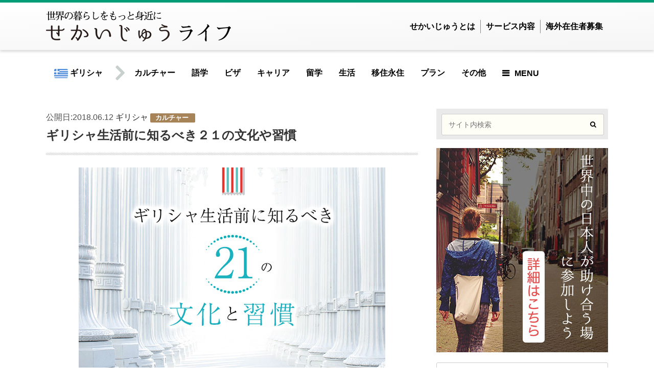

--- FILE ---
content_type: text/html; charset=UTF-8
request_url: https://sekai-ju.com/life/grc/culture/gre-culture-habit/
body_size: 29573
content:
<!DOCTYPE html>
<html xmlns="http://www.w3.org/1999/xhtml" lang="ja">
<head profile="http://gmpg.org/xfn/11">
	<meta http-equiv="Content-Type" content="text/html; charset=UTF-8" />
	<meta name="viewport" content="width=device-width, initial-scale=1, maximum-scale=1, user-scalable=no">
	<title>ギリシャ生活前に知るべき２１の文化や習慣 - せかいじゅうライフ-海外移住をもっと身近に世界で暮らす情報メディア-</title>
	<link rel="pingback" href="https://sekai-ju.com/xmlrpc.php" />
	<link rel="shortcut icon" type="image/png" href="https://sekai-ju.com/wp-content/themes/sekaiju2.0/assets/images/favicon.ico" />

	<script>
	  (function(i,s,o,g,r,a,m){i['GoogleAnalyticsObject']=r;i[r]=i[r]||function(){
	  (i[r].q=i[r].q||[]).push(arguments)},i[r].l=1*new Date();a=s.createElement(o),
	  m=s.getElementsByTagName(o)[0];a.async=1;a.src=g;m.parentNode.insertBefore(a,m)
	  })(window,document,'script','//www.google-analytics.com/analytics.js','ga');
				
	  ga('create', 'UA-68481484-1', 'auto');
		ga('set', 'dimension1', '3.17.167.33');
	  ga('send', 'pageview');
	</script>
    <script async custom-element="amp-ad" src="https://cdn.ampproject.org/v0/amp-ad-0.1.js"></script>
	<!-- Facebook Pixel Code --> <script> !function(f,b,e,v,n,t,s){if(f.fbq)return;n=f.fbq=function(){n.callMethod?n.callMethod.apply(n,arguments):n.queue.push(arguments)};if(!f._fbq)f._fbq=n; n.push=n;n.loaded=!0;n.version='2.0';n.queue=[];t=b.createElement(e);t.async=!0; t.src=v;s=b.getElementsByTagName(e)[0];s.parentNode.insertBefore(t,s)}(window, document,'script','//connect.facebook.net/en_US/fbevents.js'); fbq('init', '1512301099064807'); fbq('track', "PageView");</script> <noscript><img height="1" width="1" style="display:none" src="https://www.facebook.com/tr?id=1512301099064807&ev=PageView&noscript=1"/></noscript> <!-- End Facebook Pixel Code -->
	<style type="text/css">
		iframe[name=google_conversion_frame] {
		    visibility: hidden;
		    display: none;
		    width: 0px;
		    height: 0px;
		}
	</style>


		<!-- 記事に設定されているアイキャッチ画像のOGP -->
	<meta property="og:image" content="https://sekai-ju.com/wp-content/uploads/2018/06/ギリシャの文化と習慣.jpg" />
	

		<meta name='robots' content='index, follow, max-image-preview:large, max-snippet:-1, max-video-preview:-1' />
	<style>img:is([sizes="auto" i], [sizes^="auto," i]) { contain-intrinsic-size: 3000px 1500px }</style>
	
	<!-- This site is optimized with the Yoast SEO plugin v26.2 - https://yoast.com/wordpress/plugins/seo/ -->
	<meta name="description" content="移住後すぐに突き当たる『２１のギリシャの文化・習慣』をギリシャ在住者からご紹介します。他のヨーロッパの国より、文化・習慣・言語・性格、全てが独特なギリシャ。日本ではありえないような文化や習慣もあります。良いところも悪いところもギリシャで生活する前に知っておくと、驚くことなく馴染みやすいでしょう。" />
	<link rel="canonical" href="https://sekai-ju.com/life/grc/culture/gre-culture-habit/" />
	<meta property="og:locale" content="ja_JP" />
	<meta property="og:type" content="article" />
	<meta property="og:title" content="ギリシャ生活前に知るべき２１の文化や習慣 - せかいじゅうライフ-海外移住をもっと身近に世界で暮らす情報メディア-" />
	<meta property="og:description" content="移住後すぐに突き当たる『２１のギリシャの文化・習慣』をギリシャ在住者からご紹介します。他のヨーロッパの国より、文化・習慣・言語・性格、全てが独特なギリシャ。日本ではありえないような文化や習慣もあります。良いところも悪いところもギリシャで生活する前に知っておくと、驚くことなく馴染みやすいでしょう。" />
	<meta property="og:url" content="https://sekai-ju.com/life/grc/culture/gre-culture-habit/" />
	<meta property="og:site_name" content="せかいじゅう" />
	<meta property="article:publisher" content="https://www.facebook.com/sekaiju/" />
	<meta property="article:modified_time" content="2018-06-12T02:00:23+00:00" />
	<meta property="og:image" content="https://sekai-ju.com/wp-content/uploads/2018/06/ギリシャの文化と習慣.jpg" />
	<meta property="og:image:width" content="600" />
	<meta property="og:image:height" content="395" />
	<meta property="og:image:type" content="image/jpeg" />
	<script type="application/ld+json" class="yoast-schema-graph">{"@context":"https://schema.org","@graph":[{"@type":"WebPage","@id":"https://sekai-ju.com/life/grc/culture/gre-culture-habit/","url":"https://sekai-ju.com/life/grc/culture/gre-culture-habit/","name":"ギリシャ生活前に知るべき２１の文化や習慣 - せかいじゅうライフ-海外移住をもっと身近に世界で暮らす情報メディア-","isPartOf":{"@id":"https://sekai-ju.com/#website"},"primaryImageOfPage":{"@id":"https://sekai-ju.com/life/grc/culture/gre-culture-habit/#primaryimage"},"image":{"@id":"https://sekai-ju.com/life/grc/culture/gre-culture-habit/#primaryimage"},"thumbnailUrl":"https://sekai-ju.com/wp-content/uploads/2018/06/ギリシャの文化と習慣.jpg","datePublished":"2018-06-12T01:45:59+00:00","dateModified":"2018-06-12T02:00:23+00:00","description":"移住後すぐに突き当たる『２１のギリシャの文化・習慣』をギリシャ在住者からご紹介します。他のヨーロッパの国より、文化・習慣・言語・性格、全てが独特なギリシャ。日本ではありえないような文化や習慣もあります。良いところも悪いところもギリシャで生活する前に知っておくと、驚くことなく馴染みやすいでしょう。","breadcrumb":{"@id":"https://sekai-ju.com/life/grc/culture/gre-culture-habit/#breadcrumb"},"inLanguage":"ja","potentialAction":[{"@type":"ReadAction","target":["https://sekai-ju.com/life/grc/culture/gre-culture-habit/"]}]},{"@type":"ImageObject","inLanguage":"ja","@id":"https://sekai-ju.com/life/grc/culture/gre-culture-habit/#primaryimage","url":"https://sekai-ju.com/wp-content/uploads/2018/06/ギリシャの文化と習慣.jpg","contentUrl":"https://sekai-ju.com/wp-content/uploads/2018/06/ギリシャの文化と習慣.jpg","width":600,"height":395},{"@type":"BreadcrumbList","@id":"https://sekai-ju.com/life/grc/culture/gre-culture-habit/#breadcrumb","itemListElement":[{"@type":"ListItem","position":1,"name":"Home","item":"https://sekai-ju.com/"},{"@type":"ListItem","position":2,"name":"Lifestyle Articles","item":"https://sekai-ju.com/life/"},{"@type":"ListItem","position":3,"name":"ギリシャ生活前に知るべき２１の文化や習慣"}]},{"@type":"WebSite","@id":"https://sekai-ju.com/#website","url":"https://sekai-ju.com/","name":"せかいじゅう","description":"","publisher":{"@id":"https://sekai-ju.com/#organization"},"potentialAction":[{"@type":"SearchAction","target":{"@type":"EntryPoint","urlTemplate":"https://sekai-ju.com/?s={search_term_string}"},"query-input":{"@type":"PropertyValueSpecification","valueRequired":true,"valueName":"search_term_string"}}],"inLanguage":"ja"},{"@type":"Organization","@id":"https://sekai-ju.com/#organization","name":"せかいじゅう","url":"https://sekai-ju.com/","logo":{"@type":"ImageObject","inLanguage":"ja","@id":"https://sekai-ju.com/#/schema/logo/image/","url":"https://sekai-ju.com/wp-content/uploads/2015/09/admin_image.png","contentUrl":"https://sekai-ju.com/wp-content/uploads/2015/09/admin_image.png","width":250,"height":250,"caption":"せかいじゅう"},"image":{"@id":"https://sekai-ju.com/#/schema/logo/image/"},"sameAs":["https://www.facebook.com/sekaiju/"]}]}</script>
	<!-- / Yoast SEO plugin. -->


<link rel="alternate" type="application/rss+xml" title="せかいじゅう &raquo; フィード" href="https://sekai-ju.com/feed/" />
<link rel="alternate" type="application/rss+xml" title="せかいじゅう &raquo; コメントフィード" href="https://sekai-ju.com/comments/feed/" />
<script type="text/javascript">
/* <![CDATA[ */
window._wpemojiSettings = {"baseUrl":"https:\/\/s.w.org\/images\/core\/emoji\/16.0.1\/72x72\/","ext":".png","svgUrl":"https:\/\/s.w.org\/images\/core\/emoji\/16.0.1\/svg\/","svgExt":".svg","source":{"concatemoji":"https:\/\/sekai-ju.com\/wp-includes\/js\/wp-emoji-release.min.js?ver=6.8.3"}};
/*! This file is auto-generated */
!function(s,n){var o,i,e;function c(e){try{var t={supportTests:e,timestamp:(new Date).valueOf()};sessionStorage.setItem(o,JSON.stringify(t))}catch(e){}}function p(e,t,n){e.clearRect(0,0,e.canvas.width,e.canvas.height),e.fillText(t,0,0);var t=new Uint32Array(e.getImageData(0,0,e.canvas.width,e.canvas.height).data),a=(e.clearRect(0,0,e.canvas.width,e.canvas.height),e.fillText(n,0,0),new Uint32Array(e.getImageData(0,0,e.canvas.width,e.canvas.height).data));return t.every(function(e,t){return e===a[t]})}function u(e,t){e.clearRect(0,0,e.canvas.width,e.canvas.height),e.fillText(t,0,0);for(var n=e.getImageData(16,16,1,1),a=0;a<n.data.length;a++)if(0!==n.data[a])return!1;return!0}function f(e,t,n,a){switch(t){case"flag":return n(e,"\ud83c\udff3\ufe0f\u200d\u26a7\ufe0f","\ud83c\udff3\ufe0f\u200b\u26a7\ufe0f")?!1:!n(e,"\ud83c\udde8\ud83c\uddf6","\ud83c\udde8\u200b\ud83c\uddf6")&&!n(e,"\ud83c\udff4\udb40\udc67\udb40\udc62\udb40\udc65\udb40\udc6e\udb40\udc67\udb40\udc7f","\ud83c\udff4\u200b\udb40\udc67\u200b\udb40\udc62\u200b\udb40\udc65\u200b\udb40\udc6e\u200b\udb40\udc67\u200b\udb40\udc7f");case"emoji":return!a(e,"\ud83e\udedf")}return!1}function g(e,t,n,a){var r="undefined"!=typeof WorkerGlobalScope&&self instanceof WorkerGlobalScope?new OffscreenCanvas(300,150):s.createElement("canvas"),o=r.getContext("2d",{willReadFrequently:!0}),i=(o.textBaseline="top",o.font="600 32px Arial",{});return e.forEach(function(e){i[e]=t(o,e,n,a)}),i}function t(e){var t=s.createElement("script");t.src=e,t.defer=!0,s.head.appendChild(t)}"undefined"!=typeof Promise&&(o="wpEmojiSettingsSupports",i=["flag","emoji"],n.supports={everything:!0,everythingExceptFlag:!0},e=new Promise(function(e){s.addEventListener("DOMContentLoaded",e,{once:!0})}),new Promise(function(t){var n=function(){try{var e=JSON.parse(sessionStorage.getItem(o));if("object"==typeof e&&"number"==typeof e.timestamp&&(new Date).valueOf()<e.timestamp+604800&&"object"==typeof e.supportTests)return e.supportTests}catch(e){}return null}();if(!n){if("undefined"!=typeof Worker&&"undefined"!=typeof OffscreenCanvas&&"undefined"!=typeof URL&&URL.createObjectURL&&"undefined"!=typeof Blob)try{var e="postMessage("+g.toString()+"("+[JSON.stringify(i),f.toString(),p.toString(),u.toString()].join(",")+"));",a=new Blob([e],{type:"text/javascript"}),r=new Worker(URL.createObjectURL(a),{name:"wpTestEmojiSupports"});return void(r.onmessage=function(e){c(n=e.data),r.terminate(),t(n)})}catch(e){}c(n=g(i,f,p,u))}t(n)}).then(function(e){for(var t in e)n.supports[t]=e[t],n.supports.everything=n.supports.everything&&n.supports[t],"flag"!==t&&(n.supports.everythingExceptFlag=n.supports.everythingExceptFlag&&n.supports[t]);n.supports.everythingExceptFlag=n.supports.everythingExceptFlag&&!n.supports.flag,n.DOMReady=!1,n.readyCallback=function(){n.DOMReady=!0}}).then(function(){return e}).then(function(){var e;n.supports.everything||(n.readyCallback(),(e=n.source||{}).concatemoji?t(e.concatemoji):e.wpemoji&&e.twemoji&&(t(e.twemoji),t(e.wpemoji)))}))}((window,document),window._wpemojiSettings);
/* ]]> */
</script>
<!-- sekai-ju.com is managing ads with Advanced Ads 2.0.13 – https://wpadvancedads.com/ --><script id="sekai-ready">
			window.advanced_ads_ready=function(e,a){a=a||"complete";var d=function(e){return"interactive"===a?"loading"!==e:"complete"===e};d(document.readyState)?e():document.addEventListener("readystatechange",(function(a){d(a.target.readyState)&&e()}),{once:"interactive"===a})},window.advanced_ads_ready_queue=window.advanced_ads_ready_queue||[];		</script>
		<style id='wp-emoji-styles-inline-css' type='text/css'>

	img.wp-smiley, img.emoji {
		display: inline !important;
		border: none !important;
		box-shadow: none !important;
		height: 1em !important;
		width: 1em !important;
		margin: 0 0.07em !important;
		vertical-align: -0.1em !important;
		background: none !important;
		padding: 0 !important;
	}
</style>
<link rel='stylesheet' id='wp-block-library-css' href='https://sekai-ju.com/wp-includes/css/dist/block-library/style.min.css?ver=6.8.3' type='text/css' media='all' />
<style id='classic-theme-styles-inline-css' type='text/css'>
/*! This file is auto-generated */
.wp-block-button__link{color:#fff;background-color:#32373c;border-radius:9999px;box-shadow:none;text-decoration:none;padding:calc(.667em + 2px) calc(1.333em + 2px);font-size:1.125em}.wp-block-file__button{background:#32373c;color:#fff;text-decoration:none}
</style>
<style id='global-styles-inline-css' type='text/css'>
:root{--wp--preset--aspect-ratio--square: 1;--wp--preset--aspect-ratio--4-3: 4/3;--wp--preset--aspect-ratio--3-4: 3/4;--wp--preset--aspect-ratio--3-2: 3/2;--wp--preset--aspect-ratio--2-3: 2/3;--wp--preset--aspect-ratio--16-9: 16/9;--wp--preset--aspect-ratio--9-16: 9/16;--wp--preset--color--black: #000000;--wp--preset--color--cyan-bluish-gray: #abb8c3;--wp--preset--color--white: #ffffff;--wp--preset--color--pale-pink: #f78da7;--wp--preset--color--vivid-red: #cf2e2e;--wp--preset--color--luminous-vivid-orange: #ff6900;--wp--preset--color--luminous-vivid-amber: #fcb900;--wp--preset--color--light-green-cyan: #7bdcb5;--wp--preset--color--vivid-green-cyan: #00d084;--wp--preset--color--pale-cyan-blue: #8ed1fc;--wp--preset--color--vivid-cyan-blue: #0693e3;--wp--preset--color--vivid-purple: #9b51e0;--wp--preset--gradient--vivid-cyan-blue-to-vivid-purple: linear-gradient(135deg,rgba(6,147,227,1) 0%,rgb(155,81,224) 100%);--wp--preset--gradient--light-green-cyan-to-vivid-green-cyan: linear-gradient(135deg,rgb(122,220,180) 0%,rgb(0,208,130) 100%);--wp--preset--gradient--luminous-vivid-amber-to-luminous-vivid-orange: linear-gradient(135deg,rgba(252,185,0,1) 0%,rgba(255,105,0,1) 100%);--wp--preset--gradient--luminous-vivid-orange-to-vivid-red: linear-gradient(135deg,rgba(255,105,0,1) 0%,rgb(207,46,46) 100%);--wp--preset--gradient--very-light-gray-to-cyan-bluish-gray: linear-gradient(135deg,rgb(238,238,238) 0%,rgb(169,184,195) 100%);--wp--preset--gradient--cool-to-warm-spectrum: linear-gradient(135deg,rgb(74,234,220) 0%,rgb(151,120,209) 20%,rgb(207,42,186) 40%,rgb(238,44,130) 60%,rgb(251,105,98) 80%,rgb(254,248,76) 100%);--wp--preset--gradient--blush-light-purple: linear-gradient(135deg,rgb(255,206,236) 0%,rgb(152,150,240) 100%);--wp--preset--gradient--blush-bordeaux: linear-gradient(135deg,rgb(254,205,165) 0%,rgb(254,45,45) 50%,rgb(107,0,62) 100%);--wp--preset--gradient--luminous-dusk: linear-gradient(135deg,rgb(255,203,112) 0%,rgb(199,81,192) 50%,rgb(65,88,208) 100%);--wp--preset--gradient--pale-ocean: linear-gradient(135deg,rgb(255,245,203) 0%,rgb(182,227,212) 50%,rgb(51,167,181) 100%);--wp--preset--gradient--electric-grass: linear-gradient(135deg,rgb(202,248,128) 0%,rgb(113,206,126) 100%);--wp--preset--gradient--midnight: linear-gradient(135deg,rgb(2,3,129) 0%,rgb(40,116,252) 100%);--wp--preset--font-size--small: 13px;--wp--preset--font-size--medium: 20px;--wp--preset--font-size--large: 36px;--wp--preset--font-size--x-large: 42px;--wp--preset--spacing--20: 0.44rem;--wp--preset--spacing--30: 0.67rem;--wp--preset--spacing--40: 1rem;--wp--preset--spacing--50: 1.5rem;--wp--preset--spacing--60: 2.25rem;--wp--preset--spacing--70: 3.38rem;--wp--preset--spacing--80: 5.06rem;--wp--preset--shadow--natural: 6px 6px 9px rgba(0, 0, 0, 0.2);--wp--preset--shadow--deep: 12px 12px 50px rgba(0, 0, 0, 0.4);--wp--preset--shadow--sharp: 6px 6px 0px rgba(0, 0, 0, 0.2);--wp--preset--shadow--outlined: 6px 6px 0px -3px rgba(255, 255, 255, 1), 6px 6px rgba(0, 0, 0, 1);--wp--preset--shadow--crisp: 6px 6px 0px rgba(0, 0, 0, 1);}:where(.is-layout-flex){gap: 0.5em;}:where(.is-layout-grid){gap: 0.5em;}body .is-layout-flex{display: flex;}.is-layout-flex{flex-wrap: wrap;align-items: center;}.is-layout-flex > :is(*, div){margin: 0;}body .is-layout-grid{display: grid;}.is-layout-grid > :is(*, div){margin: 0;}:where(.wp-block-columns.is-layout-flex){gap: 2em;}:where(.wp-block-columns.is-layout-grid){gap: 2em;}:where(.wp-block-post-template.is-layout-flex){gap: 1.25em;}:where(.wp-block-post-template.is-layout-grid){gap: 1.25em;}.has-black-color{color: var(--wp--preset--color--black) !important;}.has-cyan-bluish-gray-color{color: var(--wp--preset--color--cyan-bluish-gray) !important;}.has-white-color{color: var(--wp--preset--color--white) !important;}.has-pale-pink-color{color: var(--wp--preset--color--pale-pink) !important;}.has-vivid-red-color{color: var(--wp--preset--color--vivid-red) !important;}.has-luminous-vivid-orange-color{color: var(--wp--preset--color--luminous-vivid-orange) !important;}.has-luminous-vivid-amber-color{color: var(--wp--preset--color--luminous-vivid-amber) !important;}.has-light-green-cyan-color{color: var(--wp--preset--color--light-green-cyan) !important;}.has-vivid-green-cyan-color{color: var(--wp--preset--color--vivid-green-cyan) !important;}.has-pale-cyan-blue-color{color: var(--wp--preset--color--pale-cyan-blue) !important;}.has-vivid-cyan-blue-color{color: var(--wp--preset--color--vivid-cyan-blue) !important;}.has-vivid-purple-color{color: var(--wp--preset--color--vivid-purple) !important;}.has-black-background-color{background-color: var(--wp--preset--color--black) !important;}.has-cyan-bluish-gray-background-color{background-color: var(--wp--preset--color--cyan-bluish-gray) !important;}.has-white-background-color{background-color: var(--wp--preset--color--white) !important;}.has-pale-pink-background-color{background-color: var(--wp--preset--color--pale-pink) !important;}.has-vivid-red-background-color{background-color: var(--wp--preset--color--vivid-red) !important;}.has-luminous-vivid-orange-background-color{background-color: var(--wp--preset--color--luminous-vivid-orange) !important;}.has-luminous-vivid-amber-background-color{background-color: var(--wp--preset--color--luminous-vivid-amber) !important;}.has-light-green-cyan-background-color{background-color: var(--wp--preset--color--light-green-cyan) !important;}.has-vivid-green-cyan-background-color{background-color: var(--wp--preset--color--vivid-green-cyan) !important;}.has-pale-cyan-blue-background-color{background-color: var(--wp--preset--color--pale-cyan-blue) !important;}.has-vivid-cyan-blue-background-color{background-color: var(--wp--preset--color--vivid-cyan-blue) !important;}.has-vivid-purple-background-color{background-color: var(--wp--preset--color--vivid-purple) !important;}.has-black-border-color{border-color: var(--wp--preset--color--black) !important;}.has-cyan-bluish-gray-border-color{border-color: var(--wp--preset--color--cyan-bluish-gray) !important;}.has-white-border-color{border-color: var(--wp--preset--color--white) !important;}.has-pale-pink-border-color{border-color: var(--wp--preset--color--pale-pink) !important;}.has-vivid-red-border-color{border-color: var(--wp--preset--color--vivid-red) !important;}.has-luminous-vivid-orange-border-color{border-color: var(--wp--preset--color--luminous-vivid-orange) !important;}.has-luminous-vivid-amber-border-color{border-color: var(--wp--preset--color--luminous-vivid-amber) !important;}.has-light-green-cyan-border-color{border-color: var(--wp--preset--color--light-green-cyan) !important;}.has-vivid-green-cyan-border-color{border-color: var(--wp--preset--color--vivid-green-cyan) !important;}.has-pale-cyan-blue-border-color{border-color: var(--wp--preset--color--pale-cyan-blue) !important;}.has-vivid-cyan-blue-border-color{border-color: var(--wp--preset--color--vivid-cyan-blue) !important;}.has-vivid-purple-border-color{border-color: var(--wp--preset--color--vivid-purple) !important;}.has-vivid-cyan-blue-to-vivid-purple-gradient-background{background: var(--wp--preset--gradient--vivid-cyan-blue-to-vivid-purple) !important;}.has-light-green-cyan-to-vivid-green-cyan-gradient-background{background: var(--wp--preset--gradient--light-green-cyan-to-vivid-green-cyan) !important;}.has-luminous-vivid-amber-to-luminous-vivid-orange-gradient-background{background: var(--wp--preset--gradient--luminous-vivid-amber-to-luminous-vivid-orange) !important;}.has-luminous-vivid-orange-to-vivid-red-gradient-background{background: var(--wp--preset--gradient--luminous-vivid-orange-to-vivid-red) !important;}.has-very-light-gray-to-cyan-bluish-gray-gradient-background{background: var(--wp--preset--gradient--very-light-gray-to-cyan-bluish-gray) !important;}.has-cool-to-warm-spectrum-gradient-background{background: var(--wp--preset--gradient--cool-to-warm-spectrum) !important;}.has-blush-light-purple-gradient-background{background: var(--wp--preset--gradient--blush-light-purple) !important;}.has-blush-bordeaux-gradient-background{background: var(--wp--preset--gradient--blush-bordeaux) !important;}.has-luminous-dusk-gradient-background{background: var(--wp--preset--gradient--luminous-dusk) !important;}.has-pale-ocean-gradient-background{background: var(--wp--preset--gradient--pale-ocean) !important;}.has-electric-grass-gradient-background{background: var(--wp--preset--gradient--electric-grass) !important;}.has-midnight-gradient-background{background: var(--wp--preset--gradient--midnight) !important;}.has-small-font-size{font-size: var(--wp--preset--font-size--small) !important;}.has-medium-font-size{font-size: var(--wp--preset--font-size--medium) !important;}.has-large-font-size{font-size: var(--wp--preset--font-size--large) !important;}.has-x-large-font-size{font-size: var(--wp--preset--font-size--x-large) !important;}
:where(.wp-block-post-template.is-layout-flex){gap: 1.25em;}:where(.wp-block-post-template.is-layout-grid){gap: 1.25em;}
:where(.wp-block-columns.is-layout-flex){gap: 2em;}:where(.wp-block-columns.is-layout-grid){gap: 2em;}
:root :where(.wp-block-pullquote){font-size: 1.5em;line-height: 1.6;}
</style>
<link rel='stylesheet' id='contact-form-7-css' href='https://sekai-ju.com/wp-content/plugins/contact-form-7/includes/css/styles.css?ver=6.1.3' type='text/css' media='all' />
<link rel='stylesheet' id='contact-form-7-confirm-css' href='https://sekai-ju.com/wp-content/plugins/contact-form-7-add-confirm/includes/css/styles.css?ver=5.1' type='text/css' media='all' />
<link rel='stylesheet' id='facebookall-button-style-css' href='https://sekai-ju.com/wp-content/plugins/facebookall-mod/assets/css/fball_fbbutton.css?ver=6.8.3' type='text/css' media='all' />
<link rel='stylesheet' id='font-awesome-css' href='https://sekai-ju.com/wp-content/themes/sekaiju2.0/assets/life/css/font-awesome.min.css?ver=4.6.3' type='text/css' media='all' />
<link rel='stylesheet' id='life-style-css' href='https://sekai-ju.com/wp-content/themes/sekaiju2.0/assets/life/css/style.css?ver=1.4.3' type='text/css' media='all' />
<link rel='stylesheet' id='bx-slider-css' href='https://sekai-ju.com/wp-content/themes/sekaiju2.0/assets/life/css/bx-slider.css?ver=1.4.3' type='text/css' media='all' />
<link rel='stylesheet' id='animate-css-css' href='https://sekai-ju.com/wp-content/themes/sekaiju2.0/assets/life/css/animate.min.css?ver=1.4.3' type='text/css' media='all' />
<link rel='stylesheet' id='shortcode-css-css' href='https://sekai-ju.com/wp-content/themes/sekaiju2.0/assets/life/css/shortcode.css?ver=1.4.3' type='text/css' media='all' />
<link rel='stylesheet' id='validationEngine-css' href='https://sekai-ju.com/wp-content/themes/sekaiju2.0/assets/css/validationEngine.jquery.css?ver=2.6.2' type='text/css' media='all' />
<script type="text/javascript" src="https://sekai-ju.com/wp-content/themes/sekaiju2.0/assets/js/jquery-2.1.1.min.js?ver=2.1.1" id="jquery-js"></script>
<script type="text/javascript" src="https://sekai-ju.com/wp-content/themes/sekaiju2.0/assets/life/js/jquery.bxslider.min.js?ver=6.8.3" id="bxslider-js"></script>
<script type="text/javascript" src="https://sekai-ju.com/wp-content/themes/sekaiju2.0/assets/life/js/wow.min.js?ver=1.4.3" id="wow-js-js"></script>
<script type="text/javascript" src="https://sekai-ju.com/wp-content/themes/sekaiju2.0/assets/life/js/modernizr.custom.min.js?ver=6.8.3" id="modernizr-js"></script>
<script type="text/javascript" src="https://sekai-ju.com/wp-content/themes/sekaiju2.0/assets/life/js/scripts.js?ver=1.4.3" id="life-script-js"></script>
<script type="text/javascript" src="https://sekai-ju.com/wp-content/themes/sekaiju2.0/assets/js/charCount.js?ver=1.4.3" id="charCount-js"></script>
<script type="text/javascript" src="https://sekai-ju.com/wp-content/themes/sekaiju2.0/assets/js/jquery.ui.core.min.js?ver=1.4.3" id="jQueryUI-js"></script>
<script type="text/javascript" src="https://sekai-ju.com/wp-content/themes/sekaiju2.0/assets/js/jquery.ui.datepicker.min.js?ver=1.4.3" id="datepicker-js"></script>
<script type="text/javascript" src="https://sekai-ju.com/wp-content/themes/sekaiju2.0/assets/js/jquery.ui.datepicker-ja.min.js?ver=1.4.3" id="datepicker-ja-js"></script>
<script type="text/javascript" src="https://sekai-ju.com/wp-content/themes/sekaiju2.0/assets/js/main.js?ver=1.4.3" id="Main-js"></script>
<link rel="https://api.w.org/" href="https://sekai-ju.com/wp-json/" /><link rel="EditURI" type="application/rsd+xml" title="RSD" href="https://sekai-ju.com/xmlrpc.php?rsd" />
<meta name="generator" content="WordPress 6.8.3" />
<link rel='shortlink' href='https://sekai-ju.com/?p=8000' />
<link rel="alternate" title="oEmbed (JSON)" type="application/json+oembed" href="https://sekai-ju.com/wp-json/oembed/1.0/embed?url=https%3A%2F%2Fsekai-ju.com%2Flife%2Fgrc%2Fculture%2Fgre-culture-habit%2F" />
<link rel="alternate" title="oEmbed (XML)" type="text/xml+oembed" href="https://sekai-ju.com/wp-json/oembed/1.0/embed?url=https%3A%2F%2Fsekai-ju.com%2Flife%2Fgrc%2Fculture%2Fgre-culture-habit%2F&#038;format=xml" />
<meta name="cdp-version" content="1.5.0" /><script type="text/javascript" src="https://sekai-ju.com/wp-content/plugins/facebookall-mod/assets/js/fball_connect.js?ver=1.0.0" id="connect_js-js"></script>
<script> var ajax_auth_object={"ajaxurl":"https:\/\/sekai-ju.com\/wp-admin\/admin-ajax.php","redirecturl":"https:\/\/sekai-ju.com","loadingmessage":"<div class=\"spinner\"><div class=\"rect1\"><\/div><div class=\"rect2\"><\/div><div class=\"rect3\"><\/div><div class=\"rect4\"><\/div><div class=\"rect5\"><\/div><\/div>"};</script><link rel="amphtml" href="https://sekai-ju.com/life/grc/culture/gre-culture-habit/amp/"><link rel="icon" href="https://sekai-ju.com/wp-content/uploads/2019/05/logo_green_300.png" sizes="32x32" />
<link rel="icon" href="https://sekai-ju.com/wp-content/uploads/2019/05/logo_green_300.png" sizes="192x192" />
<link rel="apple-touch-icon" href="https://sekai-ju.com/wp-content/uploads/2019/05/logo_green_300.png" />
<meta name="msapplication-TileImage" content="https://sekai-ju.com/wp-content/uploads/2019/05/logo_green_300.png" />
<style>.sekaiju-msg-success{ display:none; opacity:0;}</style>
</head>
<body class="wp-singular life-template-default single single-life postid-8000 wp-theme-sekaiju20 aa-prefix-sekai-" >
<div id="fb-root"></div>
<script>(function(d, s, id) {
  var js, fjs = d.getElementsByTagName(s)[0];
  if (d.getElementById(id)) return;
  js = d.createElement(s); js.id = id;
  js.src = "//connect.facebook.net/ja_JP/sdk.js#xfbml=1&version=v2.6&appId=129809723875839";
  fjs.parentNode.insertBefore(js, fjs);
}(document, 'script', 'facebook-jssdk'));</script>
<div id="container">
	<header class="header headercenter" role="banner">
		<div id="inner-header" class="wrap cf">
			<div id="logo" class="gf">
				<h1 class="h1 img">
					<a href="https://sekai-ju.com/life/" rel="nofollow">
							<img src="https://sekai-ju.com/wp-content/themes/sekaiju2.0/assets/life/img/common/logo_life_sp.png" srcset="https://sekai-ju.com/wp-content/themes/sekaiju2.0/assets/life/img/common/logo_life_sp@2x.png 2x" alt="logo_life">
					</a>
				</h1>
				<ul class="gnavi_sp">
					<li class="gnavi_sp_search"><a href="#" id="searchPush">検索</a></li>
					<li class="gnavi_sp_service"><a href="https://sekai-ju.com/services/">サービス</a></li>
				</ul>
				<ul class="gnavi_pc">
					<li><a href="/about-us/" title="せかいじゅうとは">せかいじゅうとは</a></li>
					<li><a href="/services/" title="サービス内容">サービス内容</a></li>
					<li><a href="/supporter/" title="海外在住者募集">海外在住者募集</a></li>
				</ul>
				
				<script type="text/javascript">
				$(function(){
				    // 「id="search_box"」を非表示
				    $("#search_box").css("display", "none");
				 
				    // 「id="jQueryPush"」がクリックされた場合
				    $("#searchPush").click(function(){
				        // 「id="jQueryBox"」の表示、非表示を切り替える
				        $("#search_box").toggle();
				    });
				});
				</script>
				<div id="search_box">	
					<p>次のフォームから検索すると、絞り込んだ記事一覧が表示されます。</p>
					<form role="search" method="get" id="searchform-life" class="searchform" action="https://sekai-ju.com/life/">
							<label for="lifestyle_search" class="screen-reader-text"></label>
							<input type="search" id="lifestyle_search" name="q" value="" placeholder="サイト内検索" />
							<button type="submit" id="searchsubmit"><i class="fa fa-search"></i></button>
					</form>
				</div>
			</div>
		</div>
	</header>
	
		<nav id="g_nav" role="navigation">
		<ul class="nav top-nav cf">
			<li class="menu-item menu_country">
								<a href="https://sekai-ju.com/life/grc/" title="ギリシャ">
				<img src="https://sekai-ju.com/wp-content/uploads/2015/10/Grecee.png" alt="ギリシャ" class="flag">&nbsp;ギリシャ				</a>
				<div class="sub-menu-box">
					<div class="inner">
						<div class="menu_country_area menu_all_country">
							<h3><a href="https://sekai-ju.com/life/common/" title="世界共通情報">世界共通情報</a></h3>
						</div>
											<div class="menu_country_area menu_north_america">
							<h3>北米</h3>
													<ul>
														<li><a href="https://sekai-ju.com/life/usa/" title="">アメリカ合衆国</a></li>
														<li><a href="https://sekai-ju.com/life/can/" title="">カナダ</a></li>
													</ul>
												</div>
											<div class="menu_country_area menu_south_america">
							<h3>中南米</h3>
													<ul>
														<li><a href="https://sekai-ju.com/life/arg/" title="">アルゼンチン</a></li>
														<li><a href="https://sekai-ju.com/life/ury/" title="">ウルグアイ</a></li>
														<li><a href="https://sekai-ju.com/life/ecu/" title="">エクアドル</a></li>
														<li><a href="https://sekai-ju.com/life/cub/" title="">キューバ</a></li>
														<li><a href="https://sekai-ju.com/life/gtm/" title="">グアテマラ</a></li>
														<li><a href="https://sekai-ju.com/life/cri/" title="">コスタリカ</a></li>
														<li><a href="https://sekai-ju.com/life/col/" title="">コロンビア</a></li>
														<li><a href="https://sekai-ju.com/life/lca/" title="">セントルシア</a></li>
														<li><a href="https://sekai-ju.com/life/chl/" title="">チリ</a></li>
														<li><a href="https://sekai-ju.com/life/dom/" title="">ドミニカ共和国</a></li>
														<li><a href="https://sekai-ju.com/life/nic/" title="">ニカラグア</a></li>
														<li><a href="https://sekai-ju.com/life/hti/" title="">ハイチ</a></li>
														<li><a href="https://sekai-ju.com/life/pan/" title="">パナマ</a></li>
														<li><a href="https://sekai-ju.com/life/pry/" title="">パラグアイ</a></li>
														<li><a href="https://sekai-ju.com/life/bra/" title="">ブラジル</a></li>
														<li><a href="https://sekai-ju.com/life/ven/" title="">ベネズエラ</a></li>
														<li><a href="https://sekai-ju.com/life/peru/" title="">ペルー</a></li>
														<li><a href="https://sekai-ju.com/life/bol/" title="">ボリビア</a></li>
														<li><a href="https://sekai-ju.com/life/mex/" title="">メキシコ</a></li>
													</ul>
												</div>
											<div class="menu_country_area menu_south_europe">
							<h3>ヨーロッパ</h3>
													<ul>
														<li><a href="https://sekai-ju.com/life/isl/" title="">アイスランド</a></li>
														<li><a href="https://sekai-ju.com/life/irl/" title="">アイルランド</a></li>
														<li><a href="https://sekai-ju.com/life/arm/" title="">アルメニア</a></li>
														<li><a href="https://sekai-ju.com/life/gbr/" title="">イギリス</a></li>
														<li><a href="https://sekai-ju.com/life/ita/" title="">イタリア</a></li>
														<li><a href="https://sekai-ju.com/life/ukr/" title="">ウクライナ</a></li>
														<li><a href="https://sekai-ju.com/life/est/" title="">エストニア</a></li>
														<li><a href="https://sekai-ju.com/life/nld/" title="">オランダ</a></li>
														<li><a href="https://sekai-ju.com/life/aut/" title="">オーストリア</a></li>
														<li><a href="https://sekai-ju.com/life/grc/" title="">ギリシャ</a></li>
														<li><a href="https://sekai-ju.com/life/hrv/" title="">クロアチア</a></li>
														<li><a href="https://sekai-ju.com/life/geo/" title="">ジョージア</a></li>
														<li><a href="https://sekai-ju.com/life/che/" title="">スイス</a></li>
														<li><a href="https://sekai-ju.com/life/swe/" title="">スウェーデン</a></li>
														<li><a href="https://sekai-ju.com/life/esp/" title="">スペイン</a></li>
														<li><a href="https://sekai-ju.com/life/svn/" title="">スロベニア</a></li>
														<li><a href="https://sekai-ju.com/life/srb/" title="">セルビア</a></li>
														<li><a href="https://sekai-ju.com/life/cze/" title="">チェコ</a></li>
														<li><a href="https://sekai-ju.com/life/dnk/" title="">デンマーク</a></li>
														<li><a href="https://sekai-ju.com/life/deu/" title="">ドイツ</a></li>
														<li><a href="https://sekai-ju.com/life/nor/" title="">ノルウェー</a></li>
														<li><a href="https://sekai-ju.com/life/hun/" title="">ハンガリー</a></li>
														<li><a href="https://sekai-ju.com/life/fin/" title="">フィンランド</a></li>
														<li><a href="https://sekai-ju.com/life/fra/" title="">フランス</a></li>
														<li><a href="https://sekai-ju.com/life/bgr/" title="">ブルガリア</a></li>
														<li><a href="https://sekai-ju.com/life/blr/" title="">ベラルーシ</a></li>
														<li><a href="https://sekai-ju.com/life/bel/" title="">ベルギー</a></li>
														<li><a href="https://sekai-ju.com/life/prt/" title="">ポルトガル</a></li>
														<li><a href="https://sekai-ju.com/life/pol/" title="">ポーランド</a></li>
														<li><a href="https://sekai-ju.com/life/mkd/" title="">マケドニア共和国</a></li>
														<li><a href="https://sekai-ju.com/life/mlt/" title="">マルタ共和国</a></li>
														<li><a href="https://sekai-ju.com/life/lva/" title="">ラトビア</a></li>
														<li><a href="https://sekai-ju.com/life/ltu/" title="">リトアニア</a></li>
														<li><a href="https://sekai-ju.com/life/lux/" title="">ルクセンブルク</a></li>
														<li><a href="https://sekai-ju.com/life/rou/" title="">ルーマニア</a></li>
														<li><a href="https://sekai-ju.com/life/rus/" title="">ロシア</a></li>
													</ul>
												</div>
											<div class="menu_country_area menu_africa">
							<h3>中東/アフリカ</h3>
													<ul>
														<li><a href="https://sekai-ju.com/life/are/" title="">アラブ首長国連邦</a></li>
														<li><a href="https://sekai-ju.com/life/alg/" title="">アルジェリア</a></li>
														<li><a href="https://sekai-ju.com/life/isr/" title="">イスラエル</a></li>
														<li><a href="https://sekai-ju.com/life/egy/" title="">エジプト</a></li>
														<li><a href="https://sekai-ju.com/life/qat/" title="">カタール</a></li>
														<li><a href="https://sekai-ju.com/life/ken/" title="">ケニア</a></li>
														<li><a href="https://sekai-ju.com/life/sau/" title="">サウジアラビア</a></li>
														<li><a href="https://sekai-ju.com/life/sen/" title="">セネガル</a></li>
														<li><a href="https://sekai-ju.com/life/tza/" title="">タンザニア</a></li>
														<li><a href="https://sekai-ju.com/life/tur/" title="">トルコ</a></li>
														<li><a href="https://sekai-ju.com/life/ben/" title="">ベナン共和国</a></li>
														<li><a href="https://sekai-ju.com/life/moz/" title="">モザンビーク</a></li>
														<li><a href="https://sekai-ju.com/life/zaf/" title="">南アフリカ共和国</a></li>
													</ul>
												</div>
											<div class="menu_country_area menu_south_asia">
							<h3>アジア</h3>
													<ul>
														<li><a href="https://sekai-ju.com/life/ind/" title="">インド</a></li>
														<li><a href="https://sekai-ju.com/life/idn/" title="">インドネシア</a></li>
														<li><a href="https://sekai-ju.com/life/uzb/" title="">ウズベキスタン</a></li>
														<li><a href="https://sekai-ju.com/life/khm/" title="">カンボジア</a></li>
														<li><a href="https://sekai-ju.com/life/sgp/" title="">シンガポール</a></li>
														<li><a href="https://sekai-ju.com/life/lka/" title="">スリランカ</a></li>
														<li><a href="https://sekai-ju.com/life/tha/" title="">タイ</a></li>
														<li><a href="https://sekai-ju.com/life/npl/" title="">ネパール</a></li>
														<li><a href="https://sekai-ju.com/life/bgd/" title="">バングラデシュ</a></li>
														<li><a href="https://sekai-ju.com/life/pak/" title="">パキスタン</a></li>
														<li><a href="https://sekai-ju.com/life/fji/" title="">フィジー共和国</a></li>
														<li><a href="https://sekai-ju.com/life/phl/" title="">フィリピン</a></li>
														<li><a href="https://sekai-ju.com/life/vnm/" title="">ベトナム</a></li>
														<li><a href="https://sekai-ju.com/life/mac/" title="">マカオ</a></li>
														<li><a href="https://sekai-ju.com/life/mys/" title="">マレーシア</a></li>
														<li><a href="https://sekai-ju.com/life/mmr/" title="">ミャンマー</a></li>
														<li><a href="https://sekai-ju.com/life/mdv/" title="">モルディブ共和国</a></li>
														<li><a href="https://sekai-ju.com/life/lao/" title="">ラオス</a></li>
														<li><a href="https://sekai-ju.com/life/chn/" title="">中国</a></li>
														<li><a href="https://sekai-ju.com/life/twn/" title="">台湾</a></li>
														<li><a href="https://sekai-ju.com/life/kor/" title="">韓国</a></li>
														<li><a href="https://sekai-ju.com/life/hkg/" title="">香港</a></li>
													</ul>
												</div>
											<div class="menu_country_area menu_south_oceania">
							<h3>オセアニア</h3>
													<ul>
														<li><a href="https://sekai-ju.com/life/aus/" title="">オーストラリア</a></li>
														<li><a href="https://sekai-ju.com/life/ton/" title="">トンガ</a></li>
														<li><a href="https://sekai-ju.com/life/nzl/" title="">ニュージーランド</a></li>
														<li><a href="https://sekai-ju.com/life/plw/" title="">パラオ共和国</a></li>
													</ul>
												</div>
										</div>
				</div>
			</li>
			
			
						<li class="menu-item menu_01"><a href="https://sekai-ju.com/life/grc/category/others">その他</a>
				<div class="sub-menu-box">
					<div class="inner">
						<div class="box01">
							<h2><a href="#">FEATURED ARTICLE</a></h2>
							<h2><a href="#">記事が見つかりませんでした</a></h2>						</div>
						<div class="box02 most_viewed_articles">
							<h2>
								<a href="#">MOST VIEWED ARTICLE</a>
							</h2>
							<h2><a href="#">記事が見つかりませんでした</a></h2>						</div>
						<div class="box02 selected_articles">
							<h2>
								<a href="#">PICKUP ARTICLE</a>
							</h2>
							<h2><a href="#">記事が見つかりませんでした</a></h2>						</div>
					</div>
				</div>
			</li>
						<li class="menu-item menu_02"><a href="https://sekai-ju.com/life/grc/category/plan">プラン</a>
				<div class="sub-menu-box">
					<div class="inner">
						<div class="box01">
							<h2><a href="#">FEATURED ARTICLE</a></h2>
							<h2><a href="#">記事が見つかりませんでした</a></h2>						</div>
						<div class="box02 most_viewed_articles">
							<h2>
								<a href="#">MOST VIEWED ARTICLE</a>
							</h2>
							<h2><a href="#">記事が見つかりませんでした</a></h2>						</div>
						<div class="box02 selected_articles">
							<h2>
								<a href="#">PICKUP ARTICLE</a>
							</h2>
							<article><div class="thumbnail"><a href="https://sekai-ju.com/life/grc/plan/peloponnesos-stay/"><img width="1920" height="1080" src="https://sekai-ju.com/wp-content/uploads/2025/10/ホームステイ-情報-17.png" class="attachment-post-thumbnail size-post-thumbnail wp-post-image" alt="" decoding="async" fetchpriority="high" /></a></div><h3 class="title"><a href="https://sekai-ju.com/life/grc/plan/peloponnesos-stay/" title="オリーブオイル作りやワイナリー巡り– 五感で楽しむギリシャホームステイ">オリーブオイル作りやワイナリー巡り– 五感で楽しむギリシャホームステイ</a></h3></article><article><div class="thumbnail"><a href="https://sekai-ju.com/life/grc/plan/athens-stay/"><img width="730" height="480" src="https://sekai-ju.com/wp-content/uploads/2018/11/ギリシャ、アテネ在住日本自宅へホームステイ.jpg" class="attachment-post-thumbnail size-post-thumbnail wp-post-image" alt="ギリシャ、アテネ在住日本自宅へホームステイ" decoding="async" srcset="https://sekai-ju.com/wp-content/uploads/2018/11/ギリシャ、アテネ在住日本自宅へホームステイ.jpg 730w, https://sekai-ju.com/wp-content/uploads/2018/11/ギリシャ、アテネ在住日本自宅へホームステイ-300x197.jpg 300w" sizes="(max-width: 730px) 100vw, 730px" /></a></div><h3 class="title"><a href="https://sekai-ju.com/life/grc/plan/athens-stay/" title="ギリシャ・アテネ在住日本人宅へホームステイしよう♪">ギリシャ・アテネ在住日本人宅へホームステイしよう♪</a></h3></article><article><div class="thumbnail"><a href="https://sekai-ju.com/life/grc/plan/athensstay02/"><img width="1400" height="921" src="https://sekai-ju.com/wp-content/uploads/2024/08/athens-stay02.jpg" class="attachment-post-thumbnail size-post-thumbnail wp-post-image" alt="ギリシャアテネへホームステイ" decoding="async" srcset="https://sekai-ju.com/wp-content/uploads/2024/08/athens-stay02.jpg 1400w, https://sekai-ju.com/wp-content/uploads/2024/08/athens-stay02-300x197.jpg 300w, https://sekai-ju.com/wp-content/uploads/2024/08/athens-stay02-1200x789.jpg 1200w, https://sekai-ju.com/wp-content/uploads/2024/08/athens-stay02-768x505.jpg 768w" sizes="(max-width: 1400px) 100vw, 1400px" /></a></div><h3 class="title"><a href="https://sekai-ju.com/life/grc/plan/athensstay02/" title="ギリシャ、アテネ近郊閑静な住宅地ゲラカス市へホームステイ">ギリシャ、アテネ近郊閑静な住宅地ゲラカス市へホームステイ</a></h3></article><article><div class="thumbnail"><a href="https://sekai-ju.com/life/grc/plan/paros-stay/"><img width="730" height="480" src="https://sekai-ju.com/wp-content/uploads/2018/03/パロス島ホームステイ.jpg" class="attachment-post-thumbnail size-post-thumbnail wp-post-image" alt="" decoding="async" srcset="https://sekai-ju.com/wp-content/uploads/2018/03/パロス島ホームステイ.jpg 730w, https://sekai-ju.com/wp-content/uploads/2018/03/パロス島ホームステイ-300x197.jpg 300w" sizes="(max-width: 730px) 100vw, 730px" /></a></div><h3 class="title"><a href="https://sekai-ju.com/life/grc/plan/paros-stay/" title="ギリシャ・パロス島の在住日本人宅へホームステイ！地中海屈指の観光地でゆったり滞在">ギリシャ・パロス島の在住日本人宅へホームステイ！地中海屈指の観光地でゆったり滞在</a></h3></article>						</div>
					</div>
				</div>
			</li>
						<li class="menu-item menu_03"><a href="https://sekai-ju.com/life/grc/category/glossary">用語集</a>
				<div class="sub-menu-box">
					<div class="inner">
						<div class="box01">
							<h2><a href="#">FEATURED ARTICLE</a></h2>
							<h2><a href="#">記事が見つかりませんでした</a></h2>						</div>
						<div class="box02 most_viewed_articles">
							<h2>
								<a href="#">MOST VIEWED ARTICLE</a>
							</h2>
							<h2><a href="#">記事が見つかりませんでした</a></h2>						</div>
						<div class="box02 selected_articles">
							<h2>
								<a href="#">PICKUP ARTICLE</a>
							</h2>
							<h2><a href="#">記事が見つかりませんでした</a></h2>						</div>
					</div>
				</div>
			</li>
						<li class="menu-item menu_04"><a href="https://sekai-ju.com/life/grc/category/immigration">移住永住</a>
				<div class="sub-menu-box">
					<div class="inner">
						<div class="box01">
							<h2><a href="#">FEATURED ARTICLE</a></h2>
							<h2><a href="#">記事が見つかりませんでした</a></h2>						</div>
						<div class="box02 most_viewed_articles">
							<h2>
								<a href="#">MOST VIEWED ARTICLE</a>
							</h2>
							<h2><a href="#">記事が見つかりませんでした</a></h2>						</div>
						<div class="box02 selected_articles">
							<h2>
								<a href="#">PICKUP ARTICLE</a>
							</h2>
							<article><div class="thumbnail"><a href="https://sekai-ju.com/life/grc/immigration/grc-iju/"><img width="600" height="395" src="https://sekai-ju.com/wp-content/uploads/2018/03/ギリシャ移住が最高な１０の魅力と理由.jpg" class="attachment-post-thumbnail size-post-thumbnail wp-post-image" alt="" decoding="async" srcset="https://sekai-ju.com/wp-content/uploads/2018/03/ギリシャ移住が最高な１０の魅力と理由.jpg 600w, https://sekai-ju.com/wp-content/uploads/2018/03/ギリシャ移住が最高な１０の魅力と理由-300x198.jpg 300w" sizes="(max-width: 600px) 100vw, 600px" /></a></div><h3 class="title"><a href="https://sekai-ju.com/life/grc/immigration/grc-iju/" title="ギリシャ移住をおすすめしたい１０の魅力と理由">ギリシャ移住をおすすめしたい１０の魅力と理由</a></h3></article><article><div class="thumbnail"><a href="https://sekai-ju.com/life/grc/immigration/paros/"><img width="600" height="395" src="https://sekai-ju.com/wp-content/uploads/2018/11/パロス島の魅力.jpg" class="attachment-post-thumbnail size-post-thumbnail wp-post-image" alt="パロス島の魅力" decoding="async" srcset="https://sekai-ju.com/wp-content/uploads/2018/11/パロス島の魅力.jpg 600w, https://sekai-ju.com/wp-content/uploads/2018/11/パロス島の魅力-300x198.jpg 300w" sizes="(max-width: 600px) 100vw, 600px" /></a></div><h3 class="title"><a href="https://sekai-ju.com/life/grc/immigration/paros/" title="ギリシャ・パロス島の魅力。アジア人に知られない穴場スポットとは">ギリシャ・パロス島の魅力。アジア人に知られない穴場スポットとは</a></h3></article>						</div>
					</div>
				</div>
			</li>
						<li class="menu-item menu_05"><a href="https://sekai-ju.com/life/grc/category/language-study">語学</a>
				<div class="sub-menu-box">
					<div class="inner">
						<div class="box01">
							<h2><a href="#">FEATURED ARTICLE</a></h2>
							<h2><a href="#">記事が見つかりませんでした</a></h2>						</div>
						<div class="box02 most_viewed_articles">
							<h2>
								<a href="#">MOST VIEWED ARTICLE</a>
							</h2>
							<h2><a href="#">記事が見つかりませんでした</a></h2>						</div>
						<div class="box02 selected_articles">
							<h2>
								<a href="#">PICKUP ARTICLE</a>
							</h2>
							<article><div class="thumbnail"><a href="https://sekai-ju.com/life/grc/language-study/greek/"><img width="600" height="395" src="https://sekai-ju.com/wp-content/uploads/2018/04/ギリシャ語の日常会話フレーズ.jpg" class="attachment-post-thumbnail size-post-thumbnail wp-post-image" alt="" decoding="async" srcset="https://sekai-ju.com/wp-content/uploads/2018/04/ギリシャ語の日常会話フレーズ.jpg 600w, https://sekai-ju.com/wp-content/uploads/2018/04/ギリシャ語の日常会話フレーズ-300x198.jpg 300w" sizes="(max-width: 600px) 100vw, 600px" /></a></div><h3 class="title"><a href="https://sekai-ju.com/life/grc/language-study/greek/" title="日常会話で使える！ギリシャ語のあいさつやフレーズ５０選。面白フレーズ付き">日常会話で使える！ギリシャ語のあいさつやフレーズ５０選。面白フレーズ付き</a></h3></article>						</div>
					</div>
				</div>
			</li>
						<li class="menu-item menu_06"><a href="https://sekai-ju.com/life/grc/category/visa">ビザ</a>
				<div class="sub-menu-box">
					<div class="inner">
						<div class="box01">
							<h2><a href="#">FEATURED ARTICLE</a></h2>
							<h2><a href="#">記事が見つかりませんでした</a></h2>						</div>
						<div class="box02 most_viewed_articles">
							<h2>
								<a href="#">MOST VIEWED ARTICLE</a>
							</h2>
							<h2><a href="#">記事が見つかりませんでした</a></h2>						</div>
						<div class="box02 selected_articles">
							<h2>
								<a href="#">PICKUP ARTICLE</a>
							</h2>
							<article><div class="thumbnail"><a href="https://sekai-ju.com/life/grc/visa/greece-visa/"><img width="600" height="395" src="https://sekai-ju.com/wp-content/uploads/2018/04/ギリシャのビザ７種類を徹底解説.jpg" class="attachment-post-thumbnail size-post-thumbnail wp-post-image" alt="" decoding="async" srcset="https://sekai-ju.com/wp-content/uploads/2018/04/ギリシャのビザ７種類を徹底解説.jpg 600w, https://sekai-ju.com/wp-content/uploads/2018/04/ギリシャのビザ７種類を徹底解説-300x198.jpg 300w" sizes="(max-width: 600px) 100vw, 600px" /></a></div><h3 class="title"><a href="https://sekai-ju.com/life/grc/visa/greece-visa/" title="ギリシャに長期滞在する7つの方法とビザの種類を徹底解説">ギリシャに長期滞在する7つの方法とビザの種類を徹底解説</a></h3></article>						</div>
					</div>
				</div>
			</li>
						<li class="menu-item menu_07"><a href="https://sekai-ju.com/life/grc/category/study-abroad">留学</a>
				<div class="sub-menu-box">
					<div class="inner">
						<div class="box01">
							<h2><a href="#">FEATURED ARTICLE</a></h2>
							<h2><a href="#">記事が見つかりませんでした</a></h2>						</div>
						<div class="box02 most_viewed_articles">
							<h2>
								<a href="#">MOST VIEWED ARTICLE</a>
							</h2>
							<h2><a href="#">記事が見つかりませんでした</a></h2>						</div>
						<div class="box02 selected_articles">
							<h2>
								<a href="#">PICKUP ARTICLE</a>
							</h2>
							<h2><a href="#">記事が見つかりませんでした</a></h2>						</div>
					</div>
				</div>
			</li>
						<li class="menu-item menu_08"><a href="https://sekai-ju.com/life/grc/category/carrier">キャリア</a>
				<div class="sub-menu-box">
					<div class="inner">
						<div class="box01">
							<h2><a href="#">FEATURED ARTICLE</a></h2>
							<h2><a href="#">記事が見つかりませんでした</a></h2>						</div>
						<div class="box02 most_viewed_articles">
							<h2>
								<a href="#">MOST VIEWED ARTICLE</a>
							</h2>
							<h2><a href="#">記事が見つかりませんでした</a></h2>						</div>
						<div class="box02 selected_articles">
							<h2>
								<a href="#">PICKUP ARTICLE</a>
							</h2>
							<h2><a href="#">記事が見つかりませんでした</a></h2>						</div>
					</div>
				</div>
			</li>
						<li class="menu-item menu_09"><a href="https://sekai-ju.com/life/grc/category/life">生活</a>
				<div class="sub-menu-box">
					<div class="inner">
						<div class="box01">
							<h2><a href="#">FEATURED ARTICLE</a></h2>
							<h2><a href="#">記事が見つかりませんでした</a></h2>						</div>
						<div class="box02 most_viewed_articles">
							<h2>
								<a href="#">MOST VIEWED ARTICLE</a>
							</h2>
							<h2><a href="#">記事が見つかりませんでした</a></h2>						</div>
						<div class="box02 selected_articles">
							<h2>
								<a href="#">PICKUP ARTICLE</a>
							</h2>
							<article><div class="thumbnail"><a href="https://sekai-ju.com/life/grc/life/greece-cost/"><img width="600" height="395" src="https://sekai-ju.com/wp-content/uploads/2018/06/ギリシャの生活費と物価.jpg" class="attachment-post-thumbnail size-post-thumbnail wp-post-image" alt="" decoding="async" srcset="https://sekai-ju.com/wp-content/uploads/2018/06/ギリシャの生活費と物価.jpg 600w, https://sekai-ju.com/wp-content/uploads/2018/06/ギリシャの生活費と物価-300x198.jpg 300w" sizes="(max-width: 600px) 100vw, 600px" /></a></div><h3 class="title"><a href="https://sekai-ju.com/life/grc/life/greece-cost/" title="ギリシャの物価と１ヶ月の生活費明細を現地在住者が大公開！">ギリシャの物価と１ヶ月の生活費明細を現地在住者が大公開！</a></h3></article><article><div class="thumbnail"><a href="https://sekai-ju.com/life/grc/life/greece-realestate/"><img width="1200" height="789" src="https://sekai-ju.com/wp-content/uploads/2019/01/ギリシャ不動産から永住権取得.jpg" class="attachment-post-thumbnail size-post-thumbnail wp-post-image" alt="ギリシャ不動産から永住権取得" decoding="async" srcset="https://sekai-ju.com/wp-content/uploads/2019/01/ギリシャ不動産から永住権取得.jpg 1200w, https://sekai-ju.com/wp-content/uploads/2019/01/ギリシャ不動産から永住権取得-300x197.jpg 300w, https://sekai-ju.com/wp-content/uploads/2019/01/ギリシャ不動産から永住権取得-768x505.jpg 768w, https://sekai-ju.com/wp-content/uploads/2019/01/ギリシャ不動産から永住権取得-1024x673.jpg 1024w" sizes="(max-width: 1200px) 100vw, 1200px" /></a></div><h3 class="title"><a href="https://sekai-ju.com/life/grc/life/greece-realestate/" title="ギリシャ不動産購入でゴールデンビザを取得！日本人投資家も注目するその魅力とは">ギリシャ不動産購入でゴールデンビザを取得！日本人投資家も注目するその魅力とは</a></h3></article><article><div class="thumbnail"><a href="https://sekai-ju.com/life/grc/life/athens-transportation/"><img width="1300" height="855" src="https://sekai-ju.com/wp-content/uploads/2019/03/ギリシャ、アテネの交通事情.jpg" class="attachment-post-thumbnail size-post-thumbnail wp-post-image" alt="ギリシャ、アテネの交通事情" decoding="async" srcset="https://sekai-ju.com/wp-content/uploads/2019/03/ギリシャ、アテネの交通事情.jpg 1300w, https://sekai-ju.com/wp-content/uploads/2019/03/ギリシャ、アテネの交通事情-300x197.jpg 300w, https://sekai-ju.com/wp-content/uploads/2019/03/ギリシャ、アテネの交通事情-768x505.jpg 768w, https://sekai-ju.com/wp-content/uploads/2019/03/ギリシャ、アテネの交通事情-1200x789.jpg 1200w" sizes="(max-width: 1300px) 100vw, 1300px" /></a></div><h3 class="title"><a href="https://sekai-ju.com/life/grc/life/athens-transportation/" title="ギリシャ・アテネの交通機関（電車、バス、船）の利用方法や注意点">ギリシャ・アテネの交通機関（電車、バス、船）の利用方法や注意点</a></h3></article><article><div class="thumbnail"><a href="https://sekai-ju.com/life/grc/life/greece-tax/"><img width="1400" height="921" src="https://sekai-ju.com/wp-content/uploads/2019/03/ギリシャの税金.jpg" class="attachment-post-thumbnail size-post-thumbnail wp-post-image" alt="" decoding="async" srcset="https://sekai-ju.com/wp-content/uploads/2019/03/ギリシャの税金.jpg 1400w, https://sekai-ju.com/wp-content/uploads/2019/03/ギリシャの税金-300x197.jpg 300w, https://sekai-ju.com/wp-content/uploads/2019/03/ギリシャの税金-768x505.jpg 768w, https://sekai-ju.com/wp-content/uploads/2019/03/ギリシャの税金-1200x789.jpg 1200w" sizes="(max-width: 1400px) 100vw, 1400px" /></a></div><h3 class="title"><a href="https://sekai-ju.com/life/grc/life/greece-tax/" title="ギリシャの税金システム（消費税・所得税）を解説！現地で暮らすメリットは？">ギリシャの税金システム（消費税・所得税）を解説！現地で暮らすメリットは？</a></h3></article><article><div class="thumbnail"><a href="https://sekai-ju.com/life/grc/life/gre-safe/"><img width="600" height="395" src="https://sekai-ju.com/wp-content/uploads/2018/04/ギリシャの治安.jpg" class="attachment-post-thumbnail size-post-thumbnail wp-post-image" alt="" decoding="async" srcset="https://sekai-ju.com/wp-content/uploads/2018/04/ギリシャの治安.jpg 600w, https://sekai-ju.com/wp-content/uploads/2018/04/ギリシャの治安-300x198.jpg 300w" sizes="(max-width: 600px) 100vw, 600px" /></a></div><h3 class="title"><a href="https://sekai-ju.com/life/grc/life/gre-safe/" title="ギリシャ在住者が明かす本当の治安事情">ギリシャ在住者が明かす本当の治安事情</a></h3></article>						</div>
					</div>
				</div>
			</li>
						<li class="menu-item menu_10"><a href="https://sekai-ju.com/life/grc/category/culture">カルチャー</a>
				<div class="sub-menu-box">
					<div class="inner">
						<div class="box01">
							<h2><a href="#">FEATURED ARTICLE</a></h2>
							<h2><a href="#">記事が見つかりませんでした</a></h2>						</div>
						<div class="box02 most_viewed_articles">
							<h2>
								<a href="#">MOST VIEWED ARTICLE</a>
							</h2>
							<h2><a href="#">記事が見つかりませんでした</a></h2>						</div>
						<div class="box02 selected_articles">
							<h2>
								<a href="#">PICKUP ARTICLE</a>
							</h2>
							<article><div class="thumbnail"><a href="https://sekai-ju.com/life/grc/culture/gre-culture-habit/"><img width="600" height="395" src="https://sekai-ju.com/wp-content/uploads/2018/06/ギリシャの文化と習慣.jpg" class="attachment-post-thumbnail size-post-thumbnail wp-post-image" alt="" decoding="async" srcset="https://sekai-ju.com/wp-content/uploads/2018/06/ギリシャの文化と習慣.jpg 600w, https://sekai-ju.com/wp-content/uploads/2018/06/ギリシャの文化と習慣-300x198.jpg 300w" sizes="(max-width: 600px) 100vw, 600px" /></a></div><h3 class="title"><a href="https://sekai-ju.com/life/grc/culture/gre-culture-habit/" title="ギリシャ生活前に知るべき２１の文化や習慣">ギリシャ生活前に知るべき２１の文化や習慣</a></h3></article><article><div class="thumbnail"><a href="https://sekai-ju.com/life/grc/culture/greek-character/"><img width="1300" height="855" src="https://sekai-ju.com/wp-content/uploads/2019/02/ギリシャ人の特徴と性格.jpg" class="attachment-post-thumbnail size-post-thumbnail wp-post-image" alt="ギリシャ人の特徴と性格" decoding="async" srcset="https://sekai-ju.com/wp-content/uploads/2019/02/ギリシャ人の特徴と性格.jpg 1300w, https://sekai-ju.com/wp-content/uploads/2019/02/ギリシャ人の特徴と性格-300x197.jpg 300w, https://sekai-ju.com/wp-content/uploads/2019/02/ギリシャ人の特徴と性格-768x505.jpg 768w, https://sekai-ju.com/wp-content/uploads/2019/02/ギリシャ人の特徴と性格-1024x673.jpg 1024w" sizes="(max-width: 1300px) 100vw, 1300px" /></a></div><h3 class="title"><a href="https://sekai-ju.com/life/grc/culture/greek-character/" title="ギリシャ人の基本的な性格と１７の特徴。仲良くなるコツも伝授">ギリシャ人の基本的な性格と１７の特徴。仲良くなるコツも伝授</a></h3></article><article><div class="thumbnail"><a href="https://sekai-ju.com/life/grc/culture/greece-food/"><img width="1400" height="921" src="https://sekai-ju.com/wp-content/uploads/2019/06/greece-food.jpg" class="attachment-post-thumbnail size-post-thumbnail wp-post-image" alt="健康によいギリシャの食文化。無形文化遺産である食生活や国民食を紹介" decoding="async" srcset="https://sekai-ju.com/wp-content/uploads/2019/06/greece-food.jpg 1400w, https://sekai-ju.com/wp-content/uploads/2019/06/greece-food-300x197.jpg 300w, https://sekai-ju.com/wp-content/uploads/2019/06/greece-food-768x505.jpg 768w, https://sekai-ju.com/wp-content/uploads/2019/06/greece-food-1200x789.jpg 1200w" sizes="(max-width: 1400px) 100vw, 1400px" /></a></div><h3 class="title"><a href="https://sekai-ju.com/life/grc/culture/greece-food/" title="健康によいギリシャの食文化。無形文化遺産である食生活や国民食を紹介">健康によいギリシャの食文化。無形文化遺産である食生活や国民食を紹介</a></h3></article>						</div>
					</div>
				</div>
			</li>
						<li class="menu-item menu-pages">
				<div class="submenu">
					<a href="#" class="ham_menu">MENU</a>
				</div>
				<ul class="sub-menu sub-menu2">
					<li class="menu-item menu-item-object-category"><div class="title_label"><a href="https://sekai-ju.com">せかいじゅうTOP</a><span class="gf">せかいじゅうは「海外へ出たい日本人」と「海外で暮らす日本人」が繋がるコミュニティマーケットプレイスです。</span></div></li>
					<li class="menu-item menu-item-object-category"><div class="title_label"><a href="https://sekai-ju.com/about-us/">せかいじゅうとは？</a><span class="gf"> 「一人の人生、一つの国。」そんな時代は終わった。 日本だけでしか、暮らしたことがないなんて、つまらない。 海を越え、世界へ移動し、生きる。 多くの未知なる体験と挑戦、大いなる喜びと温かい家族、 新しい人生がそこには待っている。 </span></div></li>
					<li class="menu-item menu-item-object-category"><div class="title_label"><a href="https://sekai-ju.com/register-member/">世界で暮らしたい方</a><span class="gf">海外に住む日本人と繋がり、移り住もう。</span></div></li>
					<li class="menu-item menu-item-object-category"><div class="title_label"><a href="https://sekai-ju.com/register-planner/">海外在住の方</a><span class="gf">世界中に住む日本人すべてがプランナーとなり、各国でのライフプランを直接せかいじゅうメンバーへ提案する、そんな面白い時代を一緒に作りましょう。</span></div></li>
					<li class="menu-item menu-item-object-category"><div class="title_label"><a href="https://sekai-ju.com/direction/">ご利用ガイド</a><span class="gf">メンバーとして利用できることは大きく３つになります。</span></div></li>
				</ul>
			</li>
		</ul>
	</nav>
		
	
	
	<div class="clearfix"></div>
	<div id="content">
	<div id="inner-content" class="wrap cf">
		<main id="main" class="m-all t-all d-5of7 cf" role="main">
				<article id="post-8000" class="post-8000 life type-life status-publish has-post-thumbnail hentry lifestyle_category-culture kuni-grc" role="article">
				<div class="article-header entry-header animated fadeInDown">
					<p class="byline entry-meta vcard cf">
						<span class="date entry-date">公開日:2018.06.12</span>
						<span class="country">ギリシャ</span>
						<span class="cat-name" style="color: #FFF; background:#a78358;">カルチャー</span>
						<span class="writer" style="display: none;"><span class="name author"><span class="fn">せかいじゅう編集部</span></span></span>
					</p>
					<h1 class="entry-title single-title" itemprop="headline" rel="bookmark">ギリシャ生活前に知るべき２１の文化や習慣</h1>
										<figure class="eyecatch animated fadeInUp">
						<img width="600" height="395" src="https://sekai-ju.com/wp-content/uploads/2018/06/ギリシャの文化と習慣.jpg" class="attachment-post-thumbnail size-post-thumbnail wp-post-image" alt="" decoding="async" loading="lazy" srcset="https://sekai-ju.com/wp-content/uploads/2018/06/ギリシャの文化と習慣.jpg 600w, https://sekai-ju.com/wp-content/uploads/2018/06/ギリシャの文化と習慣-300x198.jpg 300w" sizes="auto, (max-width: 600px) 100vw, 600px" />					</figure>
										<div class="share short">
	<div class="sns">
		<ul class="clearfix">
			<!--ツイートボタン-->
			<li class="twitter"><a target="blank" href="http://twitter.com/intent/tweet?url=&text=%E3%82%AE%E3%83%AA%E3%82%B7%E3%83%A3%E7%94%9F%E6%B4%BB%E5%89%8D%E3%81%AB%E7%9F%A5%E3%82%8B%E3%81%B9%E3%81%8D%EF%BC%92%EF%BC%91%E3%81%AE%E6%96%87%E5%8C%96%E3%82%84%E7%BF%92%E6%85%A3&via=sekaiju_team&tw_p=tweetbutton" onclick="window.open(this.href, 'tweetwindow', 'width=550, height=450,personalbar=0,toolbar=0,scrollbars=1,resizable=1'); return false;"><i class="fa fa-twitter"></i><span class="text">ツイート</span><span class="count"></span></a></li>
			<!--Facebookボタン-->
			<li class="facebook"><a href="http://www.facebook.com/sharer.php?u=" onclick="javascript:window.open(this.href, '', 'menubar=no,toolbar=no,resizable=yes,scrollbars=yes,height=300,width=600');return false;"><i class="fa fa-facebook"></i><span class="text">シェア</span><span class="count"></span></a></li>
			<!--Google+1ボタン-->
			<li class="googleplus"><a href="http://plus.google.com/share?url=" onclick="window.open(this.href, 'window', 'width=550, height=450,personalbar=0,toolbar=0,scrollbars=1,resizable=1'); return false;" rel="tooltip" data-toggle="tooltip" data-placement="top" title="GooglePlusで共有"><i class="fa fa-google-plus"></i><span class="text">Google+</span><span class="count"></span></a></li>
			<!--はてブボタン-->
			<li class="hatebu"><a href="http://b.hatena.ne.jp/add?mode=confirm&url=" onclick="window.open(this.href, 'HBwindow', 'width=600, height=400, menubar=no, toolbar=no, scrollbars=yes'); return false;" target="_blank"><span class="text">はてブ</span><span class="count"></span></a></li>
		</ul>
	</div>
</div>				</div>
				<section class="entry-content cf">
					<p>他のヨーロッパの国より、文化・習慣・言語・性格、全てが独特なギリシャ。</p>
<p>日本ではありえないような文化や習慣もあります。</p>
<p>ただ、良いところも悪いところもギリシャで生活する前に知っておくと、驚くことなく馴染みやすいでしょう。</p>
<p>今回は移住後すぐに突き当たるギリシャの文化・習慣を、ギリシャ在住者からご紹介します！</p>
<h4>【ギリシャの関連記事はこちら】</h4>
<ul>
<li><a href="https://sekai-ju.com/life/grc/life/greece-cost/">ギリシャの物価と１ヶ月の生活費を現地在住者が大公開！</a></li>
<li><a href="https://sekai-ju.com/life/grc/visa/greece-visa/">ギリシャに長期滞在する7つの方法とビザの種類を徹底解説</a></li>
<li><a href="https://sekai-ju.com/life/grc/immigration/grc-iju/">ギリシャ移住をおすすめしたい１０の魅力と理由</a></li>
</ul>
<p>↑ギリシャ滞在に役立つこちらの情報もご覧ください。過去の<b><a href="https://sekai-ju.com/life/grc/">ギリシャの記事一覧はこちら</a></b></p>
<div class="box__adsense h2_ad_1_pc" class="display_none;"></div><h2>ギリシャの日常生活編</h2>
<h3>1）基本的にシガシガ</h3>
<p>「<strong>シガシガ（σιγά-σιγά）</strong>」はギリシャ語で<strong>「ゆっくり」</strong>という意味。</p>
<p>せっかちは嫌われます。</p>
<p>ひろい心を持ち、時が来るのを待ちましょう！</p>
<h3>2）店の開店時間が面倒くさい！</h3>
<p>シガシガなギリシャ。</p>
<p>法律で決まっているため、お店は閉まっていることがあります。</p>
<p>買いに行くタイミングを逃し、ネットショッピングをする人も多いとか。</p>
<h4>・日曜日には注意！</h4>
<p>まさかのスーパーマーケットまで休み！</p>
<p>どうしてもの緊急事態には、地域に一つある日曜日に開いているスーパーマーケットを探しましょう。</p>
<p>観光地の店やカフェは開いています。</p>
<h4>・昼寝を大事にするギリシャ</h4>
<p>夏は21時頃まで明るいギリシャ、疲れてしまうためお昼寝をする人も。</p>
<p>14時から17時までの間をシエスタといい、お昼寝の時間でこの時間店は閉まります。</p>
<p>この時間に電話をかけるのも失礼にあたります！</p>
<p>スーパーマーケットやデパートは営業しているのでご安心を。</p>
<h4>・月・水はあまり働きたくない？</h4>
<p>更に休むギリシャ。</p>
<p>月曜日と水曜日は14時まで。それ以上は働きません。</p>
<p><img loading="lazy" decoding="async" class="alignnone size-full wp-image-8002" src="https://sekai-ju.com/wp-content/uploads/2018/06/ギリシャの昼.jpg" alt="ギリシャの昼" width="400" height="266" srcset="https://sekai-ju.com/wp-content/uploads/2018/06/ギリシャの昼.jpg 400w, https://sekai-ju.com/wp-content/uploads/2018/06/ギリシャの昼-300x200.jpg 300w" sizes="auto, (max-width: 400px) 100vw, 400px" /></p>
<h3>3）コンビニがない&#8230;</h3>
<p>24時間開いていてなんでも揃う<strong>コンビニエンスストア、そんなものギリシャにありません</strong>！</p>
<p>道沿いに転々とある日本の駅の売店風ミニマートがギリシャのコンビニです。</p>
<p>日曜日も開いてますが、大体24時間ではないのでご注意を。</p>
<h3>4）車は縦列駐車</h3>
<p>大体どこの地区も、道には<strong>縦列駐車</strong>の嵐。</p>
<p>駐車場のある店も少ないので、近くの道に縦列駐車。</p>
<p>駐車代がかからないのはいいですが、駐車場所を探すのと駐車に一苦労。</p>
<h3>5）大体マニュアル車</h3>
<p>女子ももちろんマニュアル車。</p>
<p>レンタカーももちろんマニュアル車。</p>
<p>崖や舗装されていない道も駆け回り、急勾配に駐車場。</p>
<p>オートマ車のレンタカーがある店もあるので、まず確認をしましょう。</p>
<h3>6）ゴミ捨て場は物々交換所？！</h3>
<p>粗大ゴミもいつでもゴミ捨て場に。</p>
<p>通りがかりに気に入ったものがあれば持って帰る人多数。</p>
<p>毎日ゴミ捨て場をのぞいていればお宝に出会る可能性も。</p>
<div class="cta-middle h2_ad_2_sp">
    <span class="cta-title">世界中の日本人と繋がるコミュニティ</span>
    <p><b>人生が世界へ広がるコミュニティ「<a href="https://sekai-ju.com/salon-invitation/">せかいじゅうサロン（無料）</a>」へ招待します</b></p>
    <p>人脈ネットワークの構築、情報収集、新しいことへのチャレンジと出会いが待っています</p>
</div><h2>ギリシャ人の特徴</h2>
<h3>7）立ち話が終わらない</h3>
<p>たまたま知らないおじいちゃんがレジで話しかけてき、そこから30分以上おじいちゃんの話が止まらない&#8230;なんてこともありました。</p>
<p>ギリシャ人は明るくて話好き、話し出すと止まりません。</p>
<h3>8）ギリシャのタブー</h3>
<p>日本人には何も意味がないことでも、ギリシャ人にとってはタブーなことが・・</p>
<p>よく聞く<strong>2つ</strong>をご紹介します。</p>
<h4>・手のひらを人の顔に向ける</h4>
<p>普通に使ってしまう仕草ですが、侮辱する意味があるので注意が必要です。</p>
<p>タクシーも手は下ろし、合図しましょう。</p>
<h4>・家の中で壁と壁を両手で塞ぐ</h4>
<p>小さい子など何気なくやってしまうことがありますが、それを見たおじいちゃんおばあちゃんはパニックです！</p>
<p>これをすると家族が死ぬという迷信があるそうです。</p>
<h3>9）みんなすぐ舌打ちする</h3>
<p>びびらないでください。</p>
<p>そんなに意味はありません、あなたに怒っていません。</p>
<h3>10）店内に入る時には挨拶を</h3>
<p>ギリシャでは客が店に入れてもらっているという感覚です。</p>
<p>挨拶をしなくても追い出されることはありませんが、「ヤーサス！（こんにちは）」と挨拶して気持ちよく買い物をしましょう。</p>
<h3>11）子供達が夜遅くまで遊んでいる</h3>
<p>シエスタにお昼寝して夜遅くまで遊ぶのが普通。</p>
<p>幼稚園児位の子も夜遅くまで起きています。</p>
<p>夏に田舎に行けば、22時頃まで公園で遊ぶ子供達が沢山！</p>
<div class="cta-middle h2_ad_2_sp">
    <span class="cta-title">世界で暮らす体験ができるホームステイ情報</span>
    <p><b>学生から、親子滞在、シニアまで、海外滞在をしてみませんか？世界各国の日本人ホストが受け入れいたします</b></p>
    <p>→<a href="https://sekai-ju.com/homestay/">せかいじゅうホームステイへ</a></p>
</div><h2>ギリシャの食事情</h2>
<h3>12）精肉店が豪快</h3>
<p>ギリシャ人は<strong>ヤギやウサギ</strong>も普通に食べます。</p>
<p>精肉店に行くとヤギがまるまる一匹吊されていたり、頭だけ売られていることも・・</p>
<h3>13）庭で採れたカタツムリを食す</h3>
<p>潮干狩りで採った貝を食べるかのように、庭で採ったカタツムリ（エスカルゴ）を食べる人も。</p>
<p>フォークで中身が取れない時は口をつけてすすりましょう！</p>
<h3>14）イースターのお祝いにヤギの丸焼き</h3>
<p>イースター前になるとスーパーマーケットでもヤギがまるまる一匹売っています。</p>
<p>庭で焼き、頭も食べるので、パーティーに呼ばれた時は出てきても驚かないよう覚悟していきましょう。</p>
<h3>15）やたら手作りお菓子をくれる</h3>
<p>友達や近所の人はもちろん、家族経営の小さなホテルに泊まると焼きたてのお菓子をくれることが多々あります。</p>
<p>逆に作ってプレゼントすると、大して美味しくないものでも凄く喜ばれます。</p>
<p>お友達ができたら作ってプレゼントしてみましょう！</p>
<p><img loading="lazy" decoding="async" class="alignnone size-full wp-image-8003" src="https://sekai-ju.com/wp-content/uploads/2018/06/ギリシャのおかし.jpg" alt="ギリシャのおかし" width="400" height="297" srcset="https://sekai-ju.com/wp-content/uploads/2018/06/ギリシャのおかし.jpg 400w, https://sekai-ju.com/wp-content/uploads/2018/06/ギリシャのおかし-300x223.jpg 300w" sizes="auto, (max-width: 400px) 100vw, 400px" /></p>
<div class="box__adsense h2_ad_4_pc" class="display_none;"></div><h2>カルチャー編</h2>
<h3>16）ギリシャの国教はギリシャ正教</h3>
<h4>・基本クリスチャン</h4>
<p><strong>ギリシャ人はほぼギリシャ正教</strong>。</p>
<p>日本のように緩い感じの宗教ではなく、ギリシャの教会は時には法を上回る力を持ちます。</p>
<p>教会内は治外法権、罪人も逮捕できません。</p>
<p>国の定めた祝日もキリスト教にまつわるものが多数。</p>
<h4>・みんなクリスチャンネーム</h4>
<p>ギリシャ人はほぼ、ギリシャ正教の聖人が由来の名前です。</p>
<p>なので、日本のようにオリジナリティに富んだ名前がなく、種類も少ないので同じ名前の人が沢山。</p>
<p>あちらこちらで同じ名前を呼ぶ人が！携帯も名前だけ登録してると名前が被る人続出で大変なことに・・</p>
<h4>・みんな親戚と名前が被っている</h4>
<p>祖父・祖母と同じ名前を孫が使うのが一般的。</p>
<p>兄弟が多い場合や両親の考えで他の親族の名前を使う場合も。なので、親族と同姓同名の人もいます。</p>
<h4>・書類には父と母の名前を記入する欄が！</h4>
<p>何をするのも両親の許可が必要、な訳ではありません！</p>
<p>ただ単に同姓同名の人が多いため、両親の名前で区別するためです。</p>
<h4>・ネームデーにはお祝いの言葉を！</h4>
<p>名前に因んだ聖人の日が<strong>ネームデー</strong>です。</p>
<p>その日は同じ聖人の名前の教会でお祈りをした後、ネームデーの人がお菓子を配りパーティーをするというのが伝統です。</p>
<p>誕生日位のビッグイベントで、知り合い程度の人でも「ホロニャポラ」と電話をかけてきます。</p>
<p>ホロニャポラコールが鳴り響き、仕事もままならない日に。</p>
<p>ネットで確認できるので、友達のネームデーは把握しておきましょう。</p>
<h4>・教会で洗礼を受けないと出生届を出せない</h4>
<p>赤ちゃんは生まれて一か月程で教会で洗礼を受けます。</p>
<p>洗礼を受けずに出生届を出すには、弁護士に依頼しなければいけません。</p>
<h4>・教会で法的に婚姻できる！</h4>
<p>一種類は日本と同様、役所で婚姻届を出す方法。</p>
<p>もう一種類は、教会で婚姻する方法。</p>
<p>ただし、クリスチャンでなければ教会ではできません。</p>
<h3>17）ギリシャは夫婦別姓</h3>
<p>同姓に変えることもできますが、大体別姓です。</p>
<p>子供の姓は、婚姻届を出す際にどちらにするかを決めておきます。</p>
<h3>18）書類には父と母の名前を記入する欄が！</h3>
<p>何をするのも両親の許可が必要、な訳ではありません！ただ単に同姓同名の人が多いため、両親の名前で区別するためです。</p>
<h3>19）トルコとは犬猿の仲</h3>
<p>歴史的にも現在の状況にしても、敵対視しているギリシャとトルコ。</p>
<p>ギリシャ人の前ではトルコ話は避けるのが無難でしょう。</p>
<h3>20）哲学を語るのが大好き</h3>
<p>フィロソフィア（哲学）を語り出したら止まりません。</p>
<h3>21）ギリシャをヨーロッパと纏めると嫌がられる</h3>
<p>多々ギリシャ人は他のヨーロッパ人と違うと言われることが。</p>
<p>古代ギリシャの歴史に誇りを持っています。歴史を勉強していくと喜ばれるでしょう。</p>
<div class="box__adsense h2_ad_5_pc" class="display_none;"></div><h2>ギリシャの文化や習慣まとめ</h2>
<p>ギリシャは日本とかけ離れた文化・習慣をもつ一方、日本と似たところもあり、争いを好まず、おもてなしの心は熱いです。</p>
<p>ギリシャ人を理解して、更にギリシャ滞在をエンジョイしてくださいね♪</p>
<h4>【ギリシャの関連記事はこちら】</h4>
<ul>
<li><a href="https://sekai-ju.com/life/grc/immigration/grc-iju/">ギリシャ移住をおすすめしたい１０の魅力と理由</a></li>
<li><a href="https://sekai-ju.com/life/grc/language-study/greek/">日常会話で重宝するギリシャ語フレーズ５０選！ローカルも爆笑する面白フレーズ付</a></li>
<li><a href="https://sekai-ju.com/life/grc/life/gre-safe/">ギリシャ在住者が明かす本当の治安事情</a></li>
<li><a href="https://sekai-ju.com/life/grc/life/greece-cost/">ギリシャの物価と１ヶ月の生活費を現地在住者が大公開！</a></li>
<li><a href="https://sekai-ju.com/life/grc/visa/greece-visa/">ギリシャに長期滞在する7つの方法とビザの種類を徹底解説</a></li>
</ul>
<p>↑ギリシャ滞在に役立つこちらの情報もご覧ください。過去の<b><a href="https://sekai-ju.com/life/grc/">ギリシャの記事一覧はこちら</a></b></p>
<div class="sekai-" id="sekai-2305415876"><div class="related-box original-related wow animated bounceIn cf">
				<div class="inbox">
					<h2 class="related-h h_ttl"><span class="gf">日本での生活に将来が見えないと不安を感じるなら、今海外移住の扉を開こう！せかいじゅうのサービス一覧</span></h2>
					<ul class="recommend_c-list cf">
						<li>
							<a href="https://sekaiju-nz.com/">
								<h3 class="article_title">一年実現！新形式のニュージーランド移住、永住の方法。</h3>
								<p class="subtext">仕事獲得、ビザ、教育、言語面をカバーし、確実に移住へ結びつける唯一無二のオールインワンサポート</p>
							</a>
						</li>
						<li>
							<a href="https://sekaiju-us.com/">
								<h3 class="article_title">これがアメリカ移住の最短ルート！アメリカの仕事探しをマンツーマン支援</h3>
								<p class="subtext">「アメリカで働きたい」その夢、本気で叶えませんか？最短ルートでアメリカ移住・就職を実現する方法、無料診断から始めてみませんか？</p>
							</a>
						</li>
                 <li>
							<a href="https://sekai-ju.com/career/?utm_source=lifecareerbottomlist&utm_medium=lifecareerbottomlist&utm_campaign=lifecareerbottomlist&utm_id=01">
								<h3 class="article_title">世界で日本人は評価される｜海外企業に転職するための伴走サポート</h3>
								<p class="subtext">心から納得して、海外移住が叶う最短の道とノウハウがあります</p>
							</a>
						</li>

						<li>
							<a href="https://sekai-ju.com/homestay/?utm_source=homestaylifebottomlist&utm_medium=homestaylifebottomlist&utm_campaign=homestaylifebottomlist&utm_id=01">
								<h3 class="article_title">世界中の海外在住日本人宅へホームステイしよう</h3>
								<p class="subtext">安心できる一時住居をお探しの方は、海外在住者が提供するホームステイを利用しよう。</p>
							</a>
						</li>
						
					</ul>
					</div>
</div></div>                    
                

<div class="ad_area_agent01">
						<div class="area01">
							<h3>世界中の日本人が参加する「せかいじゅうサロン」</h3>
							<div class="inner">
									<div class="image">
										<img class="lazy" src="https://sekai-ju.com/wp-content/themes/sekaiju2.0/assets/life/img/common/icon_shield.jpg" alt="海外移住コミュニティ">
									</div>
									<div class="textarea">
										<h4>世界へ広がる海外移住コミュニティ</h4>
										<p>世界中の日本人同士が繋がり、情報提供したり、チャレンジしたり、互助できるコミュニティ「せかいじゅうサロン」</p>
										<p><span style="color:#a43c3c;">参加無料。気軽に繋がってください。</span>（2025年6月時点：参加者5800名超えました）</p>
										<p><a href="https://sekai-ju.com/salon-invitation/">世界中を目指すメンバー集まれ！</a></p>
									</div>
							</div>
							<div class="btn">
								<a href="https://sekai-ju.com/salon-invitation/" title="サロン詳細">サロン詳細はこちら</a>
							</div>
						</div>
						
						
</div>

<div class="cta-wrap wow bounceIn animated">
				<div class="">
					<h2 class="cta_copy">“<b>【特別公開】世界で自由にひとりIT起業</b>”</h2>
					<p><a href="https://sekai-ju.com/skillup/?utm_source=skill_lifefootercta&utm_medium=skill_lifefootercta&utm_campaign=skill_lifefootercta&utm_id=cta"><img src="https://sekai-ju.com/wp-content/themes/sekaiju2.0/assets/life/img/common/cta-skill.jpg" ></a></p>
					<p><b>WEBマーケティングスキルは「世界どこでも働けるワークスタイル」を可能に。</b></p>
					<p><span class="color_cf3b3b"><b>デジタル資産からサブスク収入をえる新しい職業を紹介↓</b></span></p>
					<div class="btn-wrap aligncenter big lightning cta_btn"><a href="https://sekai-ju.com/skillup/" title="デジタルエージェンシー">新しい職業の詳細ページへ</a></div>
				</div>
			</div>

<div class="related-box original-related wow animated bounceIn cf">
					<div class="inbox">
						<h2 class="related-h h_ttl"><span class="gf">最短で海外移住を目指そう！せかいじゅうサービス</span></h2>
						<ul class="recommend_c-list recommend_c-list2 cf">
                        
                            <li>
								<a href="https://sekaiju-nz.com/">
									<figure><img class="lazy" src="https://sekai-ju.com/wp-content/themes/sekaiju/assets/life/img/common/ad/sekaiju_life_nz_ad.jpg" width="350" height="230"></figure>
									<h3 class="article_title">ニュージーランド移住を１年で実現</h3>
									<p class="subtext">これまで無かったビザ、仕事、教育、言語がワンセットになった完全移住、永住サポート「せかいじゅうニュージーランド」。NZ移住希望者は仮診断で可能性をチェックしよう</p>
								</a>
							</li>
							<li>
								<a href="https://sekaiju-us.com">
									<figure><img class="lazy" src="https://sekai-ju.com/wp-content/themes/sekaiju/assets/life/img/common/ad/sekaiju_life_us_ad.webp" width="350" height="230"></figure>
									<h3 class="article_title">「アメリカで働きたい」その移住の夢、本気で叶えませんか？</h3>
									<p class="subtext">アメリカでの仕事探しは、書類が通らない、面接が進まない、ビザの壁が高いで有名です。そんな悩みを、アメリカ転職のプロの伴走で突破。履歴書・面接・ビザ戦略まで、現地視点で徹底サポート。最短ルートでアメリカ移住・就職を実現する方法、無料診断から始めてみませんか？</p>
								</a>
							</li>
                            

						</ul>
					</div>
				</div> 
					
				
                
            
            					<div class="box__adsense h2_ad_1_pc" class="display_none;"></div>					
            
           
							
			
					
				</section>
			</article>
			
			

			
			
									<div class="related-box original-related wow animated bounceIn cf">
				<div class="inbox">
					<h2 class="related-h h_ttl"><span class="gf">RECOMMEND</span>こちらの記事も人気です。</h2>
	<div class="related-post">
				<ul class="related-list cf">
				<li class="" rel="bookmark" title="ギリシャの物価と１ヶ月の生活費明細を現地在住者が大公開！">
				<a href="https://sekai-ju.com/life/grc/life/greece-cost/" rel=\"bookmark" title="ギリシャの物価と１ヶ月の生活費明細を現地在住者が大公開！" class="title">
										<figure class="eyecatch"><img width="600" height="395" src="https://sekai-ju.com/wp-content/uploads/2018/06/ギリシャの生活費と物価.jpg" class="attachment-post-thumbnail size-post-thumbnail wp-post-image" alt="" decoding="async" loading="lazy" srcset="https://sekai-ju.com/wp-content/uploads/2018/06/ギリシャの生活費と物価.jpg 600w, https://sekai-ju.com/wp-content/uploads/2018/06/ギリシャの生活費と物価-300x198.jpg 300w" sizes="auto, (max-width: 600px) 100vw, 600px" /></figure>
										<span class="cat-name">生活</span>
					<time class="date gf">2018.06.11</time>
					<h3 class="ttl">ギリシャの物価と１ヶ月の生活費明細を現地在住者が大公開！</h3>
				</a>
			</li>
				<li class="" rel="bookmark" title="ギリシャ・パロス島の在住日本人宅へホームステイ！地中海屈指の観光地でゆったり滞在">
				<a href="https://sekai-ju.com/life/grc/plan/paros-stay/" rel=\"bookmark" title="ギリシャ・パロス島の在住日本人宅へホームステイ！地中海屈指の観光地でゆったり滞在" class="title">
										<figure class="eyecatch"><img width="730" height="480" src="https://sekai-ju.com/wp-content/uploads/2018/03/パロス島ホームステイ.jpg" class="attachment-post-thumbnail size-post-thumbnail wp-post-image" alt="" decoding="async" loading="lazy" srcset="https://sekai-ju.com/wp-content/uploads/2018/03/パロス島ホームステイ.jpg 730w, https://sekai-ju.com/wp-content/uploads/2018/03/パロス島ホームステイ-300x197.jpg 300w" sizes="auto, (max-width: 730px) 100vw, 730px" /></figure>
										<span class="cat-name">プラン</span>
					<time class="date gf">2018.04.02</time>
					<h3 class="ttl">ギリシャ・パロス島の在住日本人宅へホームステイ！地中海屈指の観光地でゆったり滞在</h3>
				</a>
			</li>
				<li class="" rel="bookmark" title="ギリシャ・パロス島の魅力。アジア人に知られない穴場スポットとは">
				<a href="https://sekai-ju.com/life/grc/immigration/paros/" rel=\"bookmark" title="ギリシャ・パロス島の魅力。アジア人に知られない穴場スポットとは" class="title">
										<figure class="eyecatch"><img width="600" height="395" src="https://sekai-ju.com/wp-content/uploads/2018/11/パロス島の魅力.jpg" class="attachment-post-thumbnail size-post-thumbnail wp-post-image" alt="パロス島の魅力" decoding="async" loading="lazy" srcset="https://sekai-ju.com/wp-content/uploads/2018/11/パロス島の魅力.jpg 600w, https://sekai-ju.com/wp-content/uploads/2018/11/パロス島の魅力-300x198.jpg 300w" sizes="auto, (max-width: 600px) 100vw, 600px" /></figure>
										<span class="cat-name">移住永住</span>
					<time class="date gf">2018.11.03</time>
					<h3 class="ttl">ギリシャ・パロス島の魅力。アジア人に知られない穴場スポットとは</h3>
				</a>
			</li>
				<li class="" rel="bookmark" title="ギリシャの税金システム（消費税・所得税）を解説！現地で暮らすメリットは？">
				<a href="https://sekai-ju.com/life/grc/life/greece-tax/" rel=\"bookmark" title="ギリシャの税金システム（消費税・所得税）を解説！現地で暮らすメリットは？" class="title">
										<figure class="eyecatch"><img width="1400" height="921" src="https://sekai-ju.com/wp-content/uploads/2019/03/ギリシャの税金.jpg" class="attachment-post-thumbnail size-post-thumbnail wp-post-image" alt="" decoding="async" loading="lazy" srcset="https://sekai-ju.com/wp-content/uploads/2019/03/ギリシャの税金.jpg 1400w, https://sekai-ju.com/wp-content/uploads/2019/03/ギリシャの税金-300x197.jpg 300w, https://sekai-ju.com/wp-content/uploads/2019/03/ギリシャの税金-768x505.jpg 768w, https://sekai-ju.com/wp-content/uploads/2019/03/ギリシャの税金-1200x789.jpg 1200w" sizes="auto, (max-width: 1400px) 100vw, 1400px" /></figure>
										<span class="cat-name">生活</span>
					<time class="date gf">2019.05.08</time>
					<h3 class="ttl">ギリシャの税金システム（消費税・所得税）を解説！現地で暮らすメリットは？</h3>
				</a>
			</li>
				<li class="" rel="bookmark" title="ギリシャに長期滞在する7つの方法とビザの種類を徹底解説">
				<a href="https://sekai-ju.com/life/grc/visa/greece-visa/" rel=\"bookmark" title="ギリシャに長期滞在する7つの方法とビザの種類を徹底解説" class="title">
										<figure class="eyecatch"><img width="600" height="395" src="https://sekai-ju.com/wp-content/uploads/2018/04/ギリシャのビザ７種類を徹底解説.jpg" class="attachment-post-thumbnail size-post-thumbnail wp-post-image" alt="" decoding="async" loading="lazy" srcset="https://sekai-ju.com/wp-content/uploads/2018/04/ギリシャのビザ７種類を徹底解説.jpg 600w, https://sekai-ju.com/wp-content/uploads/2018/04/ギリシャのビザ７種類を徹底解説-300x198.jpg 300w" sizes="auto, (max-width: 600px) 100vw, 600px" /></figure>
										<span class="cat-name">ビザ</span>
					<time class="date gf">2018.04.23</time>
					<h3 class="ttl">ギリシャに長期滞在する7つの方法とビザの種類を徹底解説</h3>
				</a>
			</li>
				<li class="" rel="bookmark" title="健康によいギリシャの食文化。無形文化遺産である食生活や国民食を紹介">
				<a href="https://sekai-ju.com/life/grc/culture/greece-food/" rel=\"bookmark" title="健康によいギリシャの食文化。無形文化遺産である食生活や国民食を紹介" class="title">
										<figure class="eyecatch"><img width="1400" height="921" src="https://sekai-ju.com/wp-content/uploads/2019/06/greece-food.jpg" class="attachment-post-thumbnail size-post-thumbnail wp-post-image" alt="健康によいギリシャの食文化。無形文化遺産である食生活や国民食を紹介" decoding="async" loading="lazy" srcset="https://sekai-ju.com/wp-content/uploads/2019/06/greece-food.jpg 1400w, https://sekai-ju.com/wp-content/uploads/2019/06/greece-food-300x197.jpg 300w, https://sekai-ju.com/wp-content/uploads/2019/06/greece-food-768x505.jpg 768w, https://sekai-ju.com/wp-content/uploads/2019/06/greece-food-1200x789.jpg 1200w" sizes="auto, (max-width: 1400px) 100vw, 1400px" /></figure>
										<span class="cat-name">カルチャー</span>
					<time class="date gf">2019.06.18</time>
					<h3 class="ttl">健康によいギリシャの食文化。無形文化遺産である食生活や国民食を紹介</h3>
				</a>
			</li>
				<li class="" rel="bookmark" title="オリーブオイル作りやワイナリー巡り– 五感で楽しむギリシャホームステイ">
				<a href="https://sekai-ju.com/life/grc/plan/peloponnesos-stay/" rel=\"bookmark" title="オリーブオイル作りやワイナリー巡り– 五感で楽しむギリシャホームステイ" class="title">
										<figure class="eyecatch"><img width="1920" height="1080" src="https://sekai-ju.com/wp-content/uploads/2025/10/ホームステイ-情報-17.png" class="attachment-post-thumbnail size-post-thumbnail wp-post-image" alt="" decoding="async" loading="lazy" /></figure>
										<span class="cat-name">プラン</span>
					<time class="date gf">2025.11.16</time>
					<h3 class="ttl">オリーブオイル作りやワイナリー巡り– 五感で楽しむギリシャホームステイ</h3>
				</a>
			</li>
				<li class="" rel="bookmark" title="日常会話で使える！ギリシャ語のあいさつやフレーズ５０選。面白フレーズ付き">
				<a href="https://sekai-ju.com/life/grc/language-study/greek/" rel=\"bookmark" title="日常会話で使える！ギリシャ語のあいさつやフレーズ５０選。面白フレーズ付き" class="title">
										<figure class="eyecatch"><img width="600" height="395" src="https://sekai-ju.com/wp-content/uploads/2018/04/ギリシャ語の日常会話フレーズ.jpg" class="attachment-post-thumbnail size-post-thumbnail wp-post-image" alt="" decoding="async" loading="lazy" srcset="https://sekai-ju.com/wp-content/uploads/2018/04/ギリシャ語の日常会話フレーズ.jpg 600w, https://sekai-ju.com/wp-content/uploads/2018/04/ギリシャ語の日常会話フレーズ-300x198.jpg 300w" sizes="auto, (max-width: 600px) 100vw, 600px" /></figure>
										<span class="cat-name">語学</span>
					<time class="date gf">2018.04.17</time>
					<h3 class="ttl">日常会話で使える！ギリシャ語のあいさつやフレーズ５０選。面白フレーズ付き</h3>
				</a>
			</li>
			</ul>
		</div>
				</div>
			</div>
						
									</main>
				<div id="sidebar1" class="sidebar m-all t-all d-2of7 last-col cf" role="complementary">
						<div id="custom-search" class="widget widget_search">
				<form role="search" method="get" id="searchform-life" class="searchform" action="https://sekai-ju.com/life/">
					<div class="form_fields">
						<label for="lifestyle_search" class="screen-reader-text"></label>
						<input type="search" id="lifestyle_search" name="q" value="" placeholder="サイト内検索" />
						<button type="submit" id="searchsubmit"><i class="fa fa-search"></i></button>
					</div>
				</form>
			</div>
						<div id="custom-widget-country_banner" class="widget widget_custom">
								<div class="customwidget">
					<div class="widget">
						<a class="countryBanner country_sidebar_banner grc-banner" href="https://sekai-ju.com/register-member/" title="せかいじゅうメンバー登録"><img src="https://sekai-ju.com/wp-content/themes/sekaiju2.0/assets/life/img/common/side_banner02.jpg" alt="せかいじゅうメンバー登録"></a>					</div>
				</div>
			</div>
			
			
						<div id="text-5" class="widget widget_text"><h4 class="widgettitle"><span>最新の記事</span></h4>			<div class="textwidget"><div class="widget widget_recent_entries widget_new_img_post cf"><ul><li class="cf"><a class="cf" href="https://sekai-ju.com/life/nzl/others/talklive20260131/" title="人生を海外に広げるという選択『ニュージーランド移住ガイダンス2026』">人生を海外に広げるという選択『ニュージーランド移住ガイダンス2026』<span class="date">2026.01.13</span></a></li><li class="cf"><a class="cf" href="https://sekai-ju.com/life/idn/plan/lovina-stay/" title="ロビナ ホームステイ｜日本人ホスト×プール付きヴィラ滞在">ロビナ ホームステイ｜日本人ホスト×プール付きヴィラ滞在<span class="date">2025.12.28</span></a></li><li class="cf"><a class="cf" href="https://sekai-ju.com/life/idn/plan/lovina-stay-2/" title="バリ島北部ロビナ｜のんびり暮らす日本人ホスト宅ホームステイ">バリ島北部ロビナ｜のんびり暮らす日本人ホスト宅ホームステイ<span class="date">2025.12.28</span></a></li><li class="cf"><a class="cf" href="https://sekai-ju.com/life/usa/plan/mountshasta-stay/" title="マウントシャスタ ホームステイ｜アメリカ屈指のパワースポットでスピリチュアル体験">マウントシャスタ ホームステイ｜アメリカ屈指のパワースポットでスピリチュアル体験<span class="date">2025.12.18</span></a></li><li class="cf"><a class="cf" href="https://sekai-ju.com/life/can/plan/kelowna-stay/" title="カナダ・ケロウナ ホームステイ｜日本人ホスト＆ワイナリー地区での生活体験">カナダ・ケロウナ ホームステイ｜日本人ホスト＆ワイナリー地区での生活体験<span class="date">2025.12.13</span></a></li></ul></div></div>
		</div><div id="text-6" class="widget widget_text">			<div class="textwidget"><script type="text/javascript">
				(function($) {
					$(document).ready(function()  {

							/*
							Ads Sidewinder
							by Hamachiya2. http://d.hatena.ne.jp/Hamachiya2/20120820/adsense_sidewinder
							*/
							var main = $('#content'); // メインカラムのID
							var side = $('#sidebar1'); // サイドバーのID
							var wrapper = $('#scrollfix'); // 広告を包む要素のID

							var w = $(window);
							var wrapperHeight = wrapper.outerHeight();
							var wrapperTop = wrapper.offset().top;
							var sideLeft = side.offset().left;

							var sideMargin = {
								top: side.css('margin-top') ? side.css('margin-top') : 0,
								right: side.css('margin-right') ? side.css('margin-right') : 0,
								bottom: side.css('margin-bottom') ? side.css('margin-bottom') : 0,
								left: side.css('margin-left') ? side.css('margin-left') : 0
							};

							var winLeft;
							var pos;

							var scrollAdjust = function() {
								sideHeight = side.outerHeight();
								mainHeight = main.outerHeight();
								mainAbs = main.offset().top + mainHeight;
								var winTop = w.scrollTop();
								winLeft = w.scrollLeft();
								var winHeight = w.height();
								var nf = (winTop > wrapperTop) && (mainHeight > sideHeight) ? true : false;
								pos = !nf ? 'static' : (winTop + wrapperHeight) > mainAbs ? 'absolute' : 'fixed';
								if (pos === 'fixed') {
									side.css({
										position: pos,
										top: '',
										bottom: winHeight - wrapperHeight,
										left: sideLeft - winLeft,
										margin: 0
									});

								} else if (pos === 'absolute') {
									side.css({
										position: pos,
										top: mainAbs - sideHeight,
										bottom: '',
										left: sideLeft,
										margin: 0
									});

								} else {
									side.css({
										position: pos,
										marginTop: sideMargin.top,
										marginRight: sideMargin.right,
										marginBottom: sideMargin.bottom,
										marginLeft: sideMargin.left
									});
								}
							};

							var resizeAdjust = function() {
								side.css({
									position:'static',
									marginTop: sideMargin.top,
									marginRight: sideMargin.right,
									marginBottom: sideMargin.bottom,
									marginLeft: sideMargin.left
								});
								sideLeft = side.offset().left;
								winLeft = w.scrollLeft();
								if (pos === 'fixed') {
									side.css({
										position: pos,
										left: sideLeft - winLeft,
										margin: 0
									});

								} else if (pos === 'absolute') {
									side.css({
										position: pos,
										left: sideLeft,
										margin: 0
									});
								}
							};
							w.on('load', scrollAdjust);
							w.on('scroll', scrollAdjust);
							w.on('resize', resizeAdjust);
					});
				})(jQuery);
			</script>
			<div id="scrollfix" class="add">
				<div id="text-32" class="widget widget_text">
					<div class="textwidget">
						<p>
							<a href="https://sekai-ju.com/salon-invitation/?utm_source=salonlifesidebar&utm_medium=salonlifesidebar&utm_campaign=salonlifesidebar&utm_id=01" title="せかいじゅうサロン"><img src="https://sekai-ju.com/wp-content/themes/sekaiju/assets/life/img/common/side-salon.jpg" alt="せかいじゅうサロン" style="width:336px;height:210px;"></a>
						</p>
						<p>
							<a href="https://sekai-ju.com/career/?utm_source=careerlifesidebanner&utm_medium=careerlifesidebanner&utm_campaign=careerlifesidebanner&utm_id=01" title="せかいじゅうキャリア"><img src="https://sekai-ju.com/career/wp-content/uploads/2023/06/side-career2.jpg" alt="せかいじゅうキャリア" style="width:336px;height:254px;"></a>
						</p>
						
						
					</div>
				</div>
			</div></div>
		</div>		</div>	</div><!-- #inner-content -->
</div><!-- #content -->
				<div id="footer-top" class="wow animated fadeIn cf">
			
				<div class="inner wrap">
					<div class="m-all t-1of2 d-1of3">
						<div id="custom-post-type-tag_cloud-2" class="widget widget_tag_cloud"><h4 class="widgettitle"><span>せかいじゅうライフ国一覧</span></h4><div class="tagcloud"><a href="https://sekai-ju.com/life/irl/" class="tag-cloud-link tag-link-322 tag-link-position-1" style="font-size: 12.827586206897pt;" aria-label="アイルランド (29個の項目)">アイルランド</a>
<a href="https://sekai-ju.com/life/usa/" class="tag-cloud-link tag-link-271 tag-link-position-2" style="font-size: 22pt;" aria-label="アメリカ合衆国 (173個の項目)">アメリカ合衆国</a>
<a href="https://sekai-ju.com/life/arg/" class="tag-cloud-link tag-link-328 tag-link-position-3" style="font-size: 9.8103448275862pt;" aria-label="アルゼンチン (16個の項目)">アルゼンチン</a>
<a href="https://sekai-ju.com/life/gbr/" class="tag-cloud-link tag-link-273 tag-link-position-4" style="font-size: 17.172413793103pt;" aria-label="イギリス (68個の項目)">イギリス</a>
<a href="https://sekai-ju.com/life/ita/" class="tag-cloud-link tag-link-303 tag-link-position-5" style="font-size: 15pt;" aria-label="イタリア (45個の項目)">イタリア</a>
<a href="https://sekai-ju.com/life/ind/" class="tag-cloud-link tag-link-334 tag-link-position-6" style="font-size: 12.586206896552pt;" aria-label="インド (28個の項目)">インド</a>
<a href="https://sekai-ju.com/life/idn/" class="tag-cloud-link tag-link-312 tag-link-position-7" style="font-size: 14.51724137931pt;" aria-label="インドネシア (41個の項目)">インドネシア</a>
<a href="https://sekai-ju.com/life/est/" class="tag-cloud-link tag-link-337 tag-link-position-8" style="font-size: 9.8103448275862pt;" aria-label="エストニア (16個の項目)">エストニア</a>
<a href="https://sekai-ju.com/life/nld/" class="tag-cloud-link tag-link-277 tag-link-position-9" style="font-size: 15.965517241379pt;" aria-label="オランダ (54個の項目)">オランダ</a>
<a href="https://sekai-ju.com/life/aus/" class="tag-cloud-link tag-link-283 tag-link-position-10" style="font-size: 19.103448275862pt;" aria-label="オーストラリア (100個の項目)">オーストラリア</a>
<a href="https://sekai-ju.com/life/aut/" class="tag-cloud-link tag-link-308 tag-link-position-11" style="font-size: 11.862068965517pt;" aria-label="オーストリア (24個の項目)">オーストリア</a>
<a href="https://sekai-ju.com/life/can/" class="tag-cloud-link tag-link-272 tag-link-position-12" style="font-size: 19.465517241379pt;" aria-label="カナダ (105個の項目)">カナダ</a>
<a href="https://sekai-ju.com/life/khm/" class="tag-cloud-link tag-link-305 tag-link-position-13" style="font-size: 10.896551724138pt;" aria-label="カンボジア (20個の項目)">カンボジア</a>
<a href="https://sekai-ju.com/life/grc/" class="tag-cloud-link tag-link-338 tag-link-position-14" style="font-size: 9.8103448275862pt;" aria-label="ギリシャ (16個の項目)">ギリシャ</a>
<a href="https://sekai-ju.com/life/sgp/" class="tag-cloud-link tag-link-278 tag-link-position-15" style="font-size: 13.551724137931pt;" aria-label="シンガポール (34個の項目)">シンガポール</a>
<a href="https://sekai-ju.com/life/che/" class="tag-cloud-link tag-link-302 tag-link-position-16" style="font-size: 12.224137931034pt;" aria-label="スイス (26個の項目)">スイス</a>
<a href="https://sekai-ju.com/life/swe/" class="tag-cloud-link tag-link-295 tag-link-position-17" style="font-size: 11.379310344828pt;" aria-label="スウェーデン (22個の項目)">スウェーデン</a>
<a href="https://sekai-ju.com/life/esp/" class="tag-cloud-link tag-link-311 tag-link-position-18" style="font-size: 15.362068965517pt;" aria-label="スペイン (48個の項目)">スペイン</a>
<a href="https://sekai-ju.com/life/tha/" class="tag-cloud-link tag-link-279 tag-link-position-19" style="font-size: 14.396551724138pt;" aria-label="タイ (40個の項目)">タイ</a>
<a href="https://sekai-ju.com/life/cze/" class="tag-cloud-link tag-link-299 tag-link-position-20" style="font-size: 9.2068965517241pt;" aria-label="チェコ (14個の項目)">チェコ</a>
<a href="https://sekai-ju.com/life/dnk/" class="tag-cloud-link tag-link-314 tag-link-position-21" style="font-size: 10.413793103448pt;" aria-label="デンマーク (18個の項目)">デンマーク</a>
<a href="https://sekai-ju.com/life/tur/" class="tag-cloud-link tag-link-320 tag-link-position-22" style="font-size: 9.8103448275862pt;" aria-label="トルコ (16個の項目)">トルコ</a>
<a href="https://sekai-ju.com/life/deu/" class="tag-cloud-link tag-link-276 tag-link-position-23" style="font-size: 16.689655172414pt;" aria-label="ドイツ (62個の項目)">ドイツ</a>
<a href="https://sekai-ju.com/life/nzl/" class="tag-cloud-link tag-link-284 tag-link-position-24" style="font-size: 15.603448275862pt;" aria-label="ニュージーランド (50個の項目)">ニュージーランド</a>
<a href="https://sekai-ju.com/life/nor/" class="tag-cloud-link tag-link-319 tag-link-position-25" style="font-size: 11.862068965517pt;" aria-label="ノルウェー (24個の項目)">ノルウェー</a>
<a href="https://sekai-ju.com/life/hun/" class="tag-cloud-link tag-link-310 tag-link-position-26" style="font-size: 11.379310344828pt;" aria-label="ハンガリー (22個の項目)">ハンガリー</a>
<a href="https://sekai-ju.com/life/bgd/" class="tag-cloud-link tag-link-356 tag-link-position-27" style="font-size: 8pt;" aria-label="バングラデシュ (11個の項目)">バングラデシュ</a>
<a href="https://sekai-ju.com/life/plw/" class="tag-cloud-link tag-link-340 tag-link-position-28" style="font-size: 8.8448275862069pt;" aria-label="パラオ共和国 (13個の項目)">パラオ共和国</a>
<a href="https://sekai-ju.com/life/fji/" class="tag-cloud-link tag-link-327 tag-link-position-29" style="font-size: 9.8103448275862pt;" aria-label="フィジー共和国 (16個の項目)">フィジー共和国</a>
<a href="https://sekai-ju.com/life/phl/" class="tag-cloud-link tag-link-292 tag-link-position-30" style="font-size: 12.948275862069pt;" aria-label="フィリピン (30個の項目)">フィリピン</a>
<a href="https://sekai-ju.com/life/fra/" class="tag-cloud-link tag-link-275 tag-link-position-31" style="font-size: 17.896551724138pt;" aria-label="フランス (78個の項目)">フランス</a>
<a href="https://sekai-ju.com/life/bra/" class="tag-cloud-link tag-link-281 tag-link-position-32" style="font-size: 10.896551724138pt;" aria-label="ブラジル (20個の項目)">ブラジル</a>
<a href="https://sekai-ju.com/life/vnm/" class="tag-cloud-link tag-link-296 tag-link-position-33" style="font-size: 11.620689655172pt;" aria-label="ベトナム (23個の項目)">ベトナム</a>
<a href="https://sekai-ju.com/life/bel/" class="tag-cloud-link tag-link-297 tag-link-position-34" style="font-size: 9.8103448275862pt;" aria-label="ベルギー (16個の項目)">ベルギー</a>
<a href="https://sekai-ju.com/life/prt/" class="tag-cloud-link tag-link-301 tag-link-position-35" style="font-size: 11.620689655172pt;" aria-label="ポルトガル (23個の項目)">ポルトガル</a>
<a href="https://sekai-ju.com/life/mys/" class="tag-cloud-link tag-link-280 tag-link-position-36" style="font-size: 14.155172413793pt;" aria-label="マレーシア (38個の項目)">マレーシア</a>
<a href="https://sekai-ju.com/life/mex/" class="tag-cloud-link tag-link-282 tag-link-position-37" style="font-size: 11.862068965517pt;" aria-label="メキシコ (24個の項目)">メキシコ</a>
<a href="https://sekai-ju.com/life/mdv/" class="tag-cloud-link tag-link-315 tag-link-position-38" style="font-size: 8.3620689655172pt;" aria-label="モルディブ共和国 (12個の項目)">モルディブ共和国</a>
<a href="https://sekai-ju.com/life/rus/" class="tag-cloud-link tag-link-339 tag-link-position-39" style="font-size: 10.896551724138pt;" aria-label="ロシア (20個の項目)">ロシア</a>
<a href="https://sekai-ju.com/life/common/" class="tag-cloud-link tag-link-294 tag-link-position-40" style="font-size: 19.465517241379pt;" aria-label="世界共通 (105個の項目)">世界共通</a>
<a href="https://sekai-ju.com/life/chn/" class="tag-cloud-link tag-link-307 tag-link-position-41" style="font-size: 10.172413793103pt;" aria-label="中国 (17個の項目)">中国</a>
<a href="https://sekai-ju.com/life/zaf/" class="tag-cloud-link tag-link-369 tag-link-position-42" style="font-size: 11.137931034483pt;" aria-label="南アフリカ共和国 (21個の項目)">南アフリカ共和国</a>
<a href="https://sekai-ju.com/life/twn/" class="tag-cloud-link tag-link-309 tag-link-position-43" style="font-size: 9.2068965517241pt;" aria-label="台湾 (14個の項目)">台湾</a>
<a href="https://sekai-ju.com/life/kor/" class="tag-cloud-link tag-link-324 tag-link-position-44" style="font-size: 11.862068965517pt;" aria-label="韓国 (24個の項目)">韓国</a>
<a href="https://sekai-ju.com/life/hkg/" class="tag-cloud-link tag-link-321 tag-link-position-45" style="font-size: 9.448275862069pt;" aria-label="香港 (15個の項目)">香港</a></div></div>					</div>
					<div class="m-all t-1of2 d-1of3">
						<div id="custom-post-type-categories-3" class="widget widget_categories"><h4 class="widgettitle"><span>Category</span></h4><label class="screen-reader-text" for="custom-post-type-categories-dropdown-3">Category</label><form action="https://sekai-ju.com" method="get">
			<select  name='kuni' id='custom-post-type-categories-dropdown-3' class='postform'>
	<option value='-1'>Select Category</option>
	<option class="level-0" value="isl">アイスランド</option>
	<option class="level-0" value="irl">アイルランド</option>
	<option class="level-0" value="usa">アメリカ合衆国</option>
	<option class="level-0" value="are">アラブ首長国連邦</option>
	<option class="level-0" value="alg">アルジェリア</option>
	<option class="level-0" value="arg">アルゼンチン</option>
	<option class="level-0" value="arm">アルメニア</option>
	<option class="level-0" value="gbr">イギリス</option>
	<option class="level-0" value="isr">イスラエル</option>
	<option class="level-0" value="ita">イタリア</option>
	<option class="level-0" value="ind">インド</option>
	<option class="level-0" value="idn">インドネシア</option>
	<option class="level-0" value="ukr">ウクライナ</option>
	<option class="level-0" value="uzb">ウズベキスタン</option>
	<option class="level-0" value="ury">ウルグアイ</option>
	<option class="level-0" value="ecu">エクアドル</option>
	<option class="level-0" value="egy">エジプト</option>
	<option class="level-0" value="est">エストニア</option>
	<option class="level-0" value="nld">オランダ</option>
	<option class="level-0" value="aus">オーストラリア</option>
	<option class="level-0" value="aut">オーストリア</option>
	<option class="level-0" value="qat">カタール</option>
	<option class="level-0" value="can">カナダ</option>
	<option class="level-0" value="khm">カンボジア</option>
	<option class="level-0" value="cub">キューバ</option>
	<option class="level-0" value="grc">ギリシャ</option>
	<option class="level-0" value="hrv">クロアチア</option>
	<option class="level-0" value="gtm">グアテマラ</option>
	<option class="level-0" value="ken">ケニア</option>
	<option class="level-0" value="cri">コスタリカ</option>
	<option class="level-0" value="col">コロンビア</option>
	<option class="level-0" value="sgp">シンガポール</option>
	<option class="level-0" value="geo">ジョージア</option>
	<option class="level-0" value="che">スイス</option>
	<option class="level-0" value="swe">スウェーデン</option>
	<option class="level-0" value="esp">スペイン</option>
	<option class="level-0" value="lka">スリランカ</option>
	<option class="level-0" value="svn">スロベニア</option>
	<option class="level-0" value="sen">セネガル</option>
	<option class="level-0" value="srb">セルビア</option>
	<option class="level-0" value="lca">セントルシア</option>
	<option class="level-0" value="tha">タイ</option>
	<option class="level-0" value="tza">タンザニア</option>
	<option class="level-0" value="cze">チェコ</option>
	<option class="level-0" value="tun">チュニジア</option>
	<option class="level-0" value="chl">チリ</option>
	<option class="level-0" value="dnk">デンマーク</option>
	<option class="level-0" value="tur">トルコ</option>
	<option class="level-0" value="ton">トンガ</option>
	<option class="level-0" value="deu">ドイツ</option>
	<option class="level-0" value="dom">ドミニカ共和国</option>
	<option class="level-0" value="nic">ニカラグア</option>
	<option class="level-0" value="nzl">ニュージーランド</option>
	<option class="level-0" value="npl">ネパール</option>
	<option class="level-0" value="nor">ノルウェー</option>
	<option class="level-0" value="hti">ハイチ</option>
	<option class="level-0" value="hun">ハンガリー</option>
	<option class="level-0" value="bgd">バングラデシュ</option>
	<option class="level-0" value="pak">パキスタン</option>
	<option class="level-0" value="pan">パナマ</option>
	<option class="level-0" value="plw">パラオ共和国</option>
	<option class="level-0" value="pry">パラグアイ</option>
	<option class="level-0" value="fji">フィジー共和国</option>
	<option class="level-0" value="phl">フィリピン</option>
	<option class="level-0" value="fin">フィンランド</option>
	<option class="level-0" value="fra">フランス</option>
	<option class="level-0" value="bra">ブラジル</option>
	<option class="level-0" value="bgr">ブルガリア</option>
	<option class="level-0" value="vnm">ベトナム</option>
	<option class="level-0" value="ben">ベナン共和国</option>
	<option class="level-0" value="ven">ベネズエラ</option>
	<option class="level-0" value="blr">ベラルーシ</option>
	<option class="level-0" value="bel">ベルギー</option>
	<option class="level-0" value="peru">ペルー</option>
	<option class="level-0" value="bol">ボリビア</option>
	<option class="level-0" value="prt">ポルトガル</option>
	<option class="level-0" value="pol">ポーランド</option>
	<option class="level-0" value="mac">マカオ</option>
	<option class="level-0" value="mkd">マケドニア共和国</option>
	<option class="level-0" value="mlt">マルタ共和国</option>
	<option class="level-0" value="mys">マレーシア</option>
	<option class="level-0" value="mmr">ミャンマー</option>
	<option class="level-0" value="mex">メキシコ</option>
	<option class="level-0" value="moz">モザンビーク</option>
	<option class="level-0" value="mdv">モルディブ共和国</option>
	<option class="level-0" value="lao">ラオス</option>
	<option class="level-0" value="lva">ラトビア</option>
	<option class="level-0" value="ltu">リトアニア</option>
	<option class="level-0" value="lux">ルクセンブルク</option>
	<option class="level-0" value="rou">ルーマニア</option>
	<option class="level-0" value="rus">ロシア</option>
	<option class="level-0" value="common">世界共通</option>
	<option class="level-0" value="chn">中国</option>
	<option class="level-0" value="zaf">南アフリカ共和国</option>
	<option class="level-0" value="twn">台湾</option>
	<option class="level-0" value="kor">韓国</option>
	<option class="level-0" value="hkg">香港</option>
</select>
<script>
(function() {
/* <![CDATA[ */
	var dropdown = document.getElementById( "custom-post-type-categories-dropdown-3" );
	function onCatChange() {
		if ( dropdown.options[dropdown.selectedIndex].value ) {
			return dropdown.form.submit();
		}
	}
	dropdown.onchange = onCatChange;
})();
/* ]]> */
</script>
</form>
</div><div id="custom-post-type-archives-4" class="widget widget_archive"><h4 class="widgettitle"><span>Archives</span></h4>			<select name="archive-dropdown" onchange='document.location.href=this.options[this.selectedIndex].value;'>
				<option value="">Select Month</option>
					<option value='https://sekai-ju.com/life/2026/01/'> 2026年1月 </option>
	<option value='https://sekai-ju.com/life/2025/12/'> 2025年12月 </option>
	<option value='https://sekai-ju.com/life/2025/11/'> 2025年11月 </option>
	<option value='https://sekai-ju.com/life/2025/10/'> 2025年10月 </option>
	<option value='https://sekai-ju.com/life/2025/09/'> 2025年9月 </option>
	<option value='https://sekai-ju.com/life/2025/08/'> 2025年8月 </option>
	<option value='https://sekai-ju.com/life/2025/07/'> 2025年7月 </option>
	<option value='https://sekai-ju.com/life/2025/06/'> 2025年6月 </option>
	<option value='https://sekai-ju.com/life/2025/05/'> 2025年5月 </option>
	<option value='https://sekai-ju.com/life/2025/04/'> 2025年4月 </option>
	<option value='https://sekai-ju.com/life/2025/01/'> 2025年1月 </option>
	<option value='https://sekai-ju.com/life/2024/12/'> 2024年12月 </option>
	<option value='https://sekai-ju.com/life/2024/11/'> 2024年11月 </option>
	<option value='https://sekai-ju.com/life/2024/10/'> 2024年10月 </option>
	<option value='https://sekai-ju.com/life/2024/09/'> 2024年9月 </option>
	<option value='https://sekai-ju.com/life/2024/08/'> 2024年8月 </option>
	<option value='https://sekai-ju.com/life/2024/06/'> 2024年6月 </option>
	<option value='https://sekai-ju.com/life/2024/05/'> 2024年5月 </option>
	<option value='https://sekai-ju.com/life/2024/04/'> 2024年4月 </option>
	<option value='https://sekai-ju.com/life/2024/02/'> 2024年2月 </option>
	<option value='https://sekai-ju.com/life/2024/01/'> 2024年1月 </option>
	<option value='https://sekai-ju.com/life/2023/11/'> 2023年11月 </option>
	<option value='https://sekai-ju.com/life/2023/10/'> 2023年10月 </option>
	<option value='https://sekai-ju.com/life/2023/09/'> 2023年9月 </option>
	<option value='https://sekai-ju.com/life/2023/08/'> 2023年8月 </option>
	<option value='https://sekai-ju.com/life/2023/07/'> 2023年7月 </option>
	<option value='https://sekai-ju.com/life/2023/06/'> 2023年6月 </option>
	<option value='https://sekai-ju.com/life/2023/05/'> 2023年5月 </option>
	<option value='https://sekai-ju.com/life/2023/04/'> 2023年4月 </option>
	<option value='https://sekai-ju.com/life/2023/03/'> 2023年3月 </option>
	<option value='https://sekai-ju.com/life/2023/02/'> 2023年2月 </option>
	<option value='https://sekai-ju.com/life/2023/01/'> 2023年1月 </option>
	<option value='https://sekai-ju.com/life/2022/12/'> 2022年12月 </option>
	<option value='https://sekai-ju.com/life/2022/11/'> 2022年11月 </option>
	<option value='https://sekai-ju.com/life/2022/10/'> 2022年10月 </option>
	<option value='https://sekai-ju.com/life/2022/09/'> 2022年9月 </option>
	<option value='https://sekai-ju.com/life/2022/08/'> 2022年8月 </option>
	<option value='https://sekai-ju.com/life/2022/07/'> 2022年7月 </option>
	<option value='https://sekai-ju.com/life/2022/06/'> 2022年6月 </option>
	<option value='https://sekai-ju.com/life/2022/05/'> 2022年5月 </option>
	<option value='https://sekai-ju.com/life/2022/04/'> 2022年4月 </option>
	<option value='https://sekai-ju.com/life/2022/03/'> 2022年3月 </option>
	<option value='https://sekai-ju.com/life/2022/02/'> 2022年2月 </option>
	<option value='https://sekai-ju.com/life/2022/01/'> 2022年1月 </option>
	<option value='https://sekai-ju.com/life/2021/12/'> 2021年12月 </option>
	<option value='https://sekai-ju.com/life/2021/11/'> 2021年11月 </option>
	<option value='https://sekai-ju.com/life/2021/10/'> 2021年10月 </option>
	<option value='https://sekai-ju.com/life/2021/09/'> 2021年9月 </option>
	<option value='https://sekai-ju.com/life/2021/08/'> 2021年8月 </option>
	<option value='https://sekai-ju.com/life/2021/07/'> 2021年7月 </option>
	<option value='https://sekai-ju.com/life/2021/06/'> 2021年6月 </option>
	<option value='https://sekai-ju.com/life/2021/05/'> 2021年5月 </option>
	<option value='https://sekai-ju.com/life/2021/04/'> 2021年4月 </option>
	<option value='https://sekai-ju.com/life/2021/03/'> 2021年3月 </option>
	<option value='https://sekai-ju.com/life/2021/02/'> 2021年2月 </option>
	<option value='https://sekai-ju.com/life/2021/01/'> 2021年1月 </option>
	<option value='https://sekai-ju.com/life/2020/09/'> 2020年9月 </option>
	<option value='https://sekai-ju.com/life/2020/08/'> 2020年8月 </option>
	<option value='https://sekai-ju.com/life/2020/07/'> 2020年7月 </option>
	<option value='https://sekai-ju.com/life/2020/06/'> 2020年6月 </option>
	<option value='https://sekai-ju.com/life/2020/05/'> 2020年5月 </option>
	<option value='https://sekai-ju.com/life/2020/04/'> 2020年4月 </option>
	<option value='https://sekai-ju.com/life/2020/03/'> 2020年3月 </option>
	<option value='https://sekai-ju.com/life/2020/02/'> 2020年2月 </option>
	<option value='https://sekai-ju.com/life/2020/01/'> 2020年1月 </option>
	<option value='https://sekai-ju.com/life/2019/12/'> 2019年12月 </option>
	<option value='https://sekai-ju.com/life/2019/11/'> 2019年11月 </option>
	<option value='https://sekai-ju.com/life/2019/10/'> 2019年10月 </option>
	<option value='https://sekai-ju.com/life/2019/09/'> 2019年9月 </option>
	<option value='https://sekai-ju.com/life/2019/08/'> 2019年8月 </option>
	<option value='https://sekai-ju.com/life/2019/07/'> 2019年7月 </option>
	<option value='https://sekai-ju.com/life/2019/06/'> 2019年6月 </option>
	<option value='https://sekai-ju.com/life/2019/05/'> 2019年5月 </option>
	<option value='https://sekai-ju.com/life/2019/04/'> 2019年4月 </option>
	<option value='https://sekai-ju.com/life/2019/03/'> 2019年3月 </option>
	<option value='https://sekai-ju.com/life/2019/02/'> 2019年2月 </option>
	<option value='https://sekai-ju.com/life/2019/01/'> 2019年1月 </option>
	<option value='https://sekai-ju.com/life/2018/12/'> 2018年12月 </option>
	<option value='https://sekai-ju.com/life/2018/11/'> 2018年11月 </option>
	<option value='https://sekai-ju.com/life/2018/10/'> 2018年10月 </option>
	<option value='https://sekai-ju.com/life/2018/09/'> 2018年9月 </option>
	<option value='https://sekai-ju.com/life/2018/08/'> 2018年8月 </option>
	<option value='https://sekai-ju.com/life/2018/07/'> 2018年7月 </option>
	<option value='https://sekai-ju.com/life/2018/06/'> 2018年6月 </option>
	<option value='https://sekai-ju.com/life/2018/05/'> 2018年5月 </option>
	<option value='https://sekai-ju.com/life/2018/04/'> 2018年4月 </option>
	<option value='https://sekai-ju.com/life/2018/03/'> 2018年3月 </option>
	<option value='https://sekai-ju.com/life/2018/02/'> 2018年2月 </option>
	<option value='https://sekai-ju.com/life/2018/01/'> 2018年1月 </option>
	<option value='https://sekai-ju.com/life/2017/12/'> 2017年12月 </option>
	<option value='https://sekai-ju.com/life/2017/11/'> 2017年11月 </option>
	<option value='https://sekai-ju.com/life/2017/10/'> 2017年10月 </option>
	<option value='https://sekai-ju.com/life/2017/09/'> 2017年9月 </option>
	<option value='https://sekai-ju.com/life/2017/08/'> 2017年8月 </option>
	<option value='https://sekai-ju.com/life/2017/07/'> 2017年7月 </option>
	<option value='https://sekai-ju.com/life/2017/06/'> 2017年6月 </option>
	<option value='https://sekai-ju.com/life/2017/05/'> 2017年5月 </option>
	<option value='https://sekai-ju.com/life/2017/04/'> 2017年4月 </option>
	<option value='https://sekai-ju.com/life/2017/03/'> 2017年3月 </option>
	<option value='https://sekai-ju.com/life/2017/02/'> 2017年2月 </option>
	<option value='https://sekai-ju.com/life/2017/01/'> 2017年1月 </option>
	<option value='https://sekai-ju.com/life/2016/12/'> 2016年12月 </option>
	<option value='https://sekai-ju.com/life/2016/11/'> 2016年11月 </option>
	<option value='https://sekai-ju.com/life/2016/10/'> 2016年10月 </option>
	<option value='https://sekai-ju.com/life/2016/09/'> 2016年9月 </option>
	<option value='https://sekai-ju.com/life/2016/08/'> 2016年8月 </option>
	<option value='https://sekai-ju.com/life/2016/07/'> 2016年7月 </option>
	<option value='https://sekai-ju.com/life/2016/06/'> 2016年6月 </option>
	<option value='https://sekai-ju.com/life/2016/04/'> 2016年4月 </option>
	<option value='https://sekai-ju.com/life/2016/03/'> 2016年3月 </option>
	<option value='https://sekai-ju.com/life/2016/02/'> 2016年2月 </option>
	<option value='https://sekai-ju.com/life/2016/01/'> 2016年1月 </option>
	<option value='https://sekai-ju.com/life/2015/12/'> 2015年12月 </option>
	<option value='https://sekai-ju.com/life/2015/11/'> 2015年11月 </option>
	<option value='https://sekai-ju.com/life/2015/10/'> 2015年10月 </option>
	<option value='https://sekai-ju.com/life/2012/02/'> 2012年2月 </option>
			</select>
</div>					</div>
					<div class="m-all t-1of2 d-1of3">
						<div id="text-7" class="widget widget_text"><h4 class="widgettitle"><span>About</span></h4>			<div class="textwidget"><p>
	<a href="https://sekai-ju.com" title="せかいじゅう">
		<img src="https://sekai-ju.com/wp-content/themes/sekaiju/assets/life/img/common/logo_green_300.png" alt="せかいじゅう" width="150" height="123" class="aligncenter" />
	</a>
</p>
<p>せかいじゅうは「海外へ出たい日本人」と「海外で暮らす日本人」が繋がるコミュニティマーケットプレイスです。世界で暮らす日本人が提案する移住プランやサポートを利用して、「いつでも、どこの国にも移り住む可能性が開ける。」“せかいじゅう”はそんなスタイルを提案します。</p></div>
		</div>					</div>
				</div>
			</div>	<div id="page-top">
		<a href="#header" title="ページトップへ"><i class="fa fa-chevron-up"></i></a>
	</div>
	<footer id="footer" class="footer" role="contentinfo">
		<div class="container_box">
						<div class="footer_area flex">
				<div class="logo_footer pc_only">
					<a href="https://sekai-ju.com/" title="">
						<img src="https://sekai-ju.com/wp-content/themes/sekaiju2.0/assets/images/logo_footer.png" alt="">
					</a>
				</div>
				
				<div class="f_menu flex">
					<div class="f_menu_content">
						<ul class="flex f_nav">
							<li><a href="https://sekai-ju.com/about-us/" title="せかいじゅうとは？">せかいじゅうとは？</a></li>
						</ul>
						
						<ul class="flex f_nav">
							<li><a href="https://sekai-ju.com/register-member/" title="海外在住者を募集中">海外在住者を募集中</a></li>
						</ul>
					</div>
					
					<div class="f_menu_content">
						<ul class="flex f_nav02">
							<li>サービス一覧</li>
							<li><a href="https://sekai-ju.com/life/category/plan/" title="プラン一覧">プラン一覧</a></li>
							<li><a href="https://sekai-ju.com/homestay/" title="ホームステイ特集">ホームステイ特集</a></li>
							<li><a href="https://sekai-ju.com/career/" title="せかいじゅうキャリア">せかいじゅうキャリア</a></li>
							<li><a href="https://sekaiju-nz.com/" title="せかいじゅうニュージーランド">せかいじゅうニュージーランド</a></li>
							<li><a href="https://sekai-ju.com/english/" title="英語コーチング">英語コーチング</a></li>
						</ul>
						
						<ul class="flex f_nav02">
							<li>メディア一覧</li>
							<li><a href="https://sekai-ju.com/life/" title="せかいじゅうライフ">せかいじゅうライフ</a></li>
							<li><a href="https://sekai-ju.com/salon-invitation/" title="せかいじゅうサロン">せかいじゅうサロン</a></li>
						</ul>
					</div>
					
					<div class="f_menu_content">
						<ul class="flex f_nav">
							<li><a href="https://sekai-ju.com/faq/" title="よくある質問">よくある質問</a></li>
							<li><a href="https://sekai-ju.com/company/" title="会社情報">会社情報</a></li>
							<li><a href="https://sekai-ju.com/transaction-policy/" title="特定商取引法の表記">特定商取引法の表記</a></li>
							<li><a href="https://sekai-ju.com/privacy-policy/" title="個人情報保護方針">個人情報保護方針</a></li>
							<li><a href="https://sekai-ju.com/contact-us/" title="お問い合わせ">お問い合わせ</a></li>
						</ul>
					</div>
				</div>
			</div>
		</div>
		
		<p class="copyright">Copyright © せかいじゅう. All Rights Reserved.</p>
	</footer>
</div>
	<script type="speculationrules">
{"prefetch":[{"source":"document","where":{"and":[{"href_matches":"\/*"},{"not":{"href_matches":["\/wp-*.php","\/wp-admin\/*","\/wp-content\/uploads\/*","\/wp-content\/*","\/wp-content\/plugins\/*","\/wp-content\/themes\/sekaiju2.0\/*","\/*\\?(.+)"]}},{"not":{"selector_matches":"a[rel~=\"nofollow\"]"}},{"not":{"selector_matches":".no-prefetch, .no-prefetch a"}}]},"eagerness":"conservative"}]}
</script>
	<!-- Registration modal -->
	<div class="modal-wrapper" style="display:none;">
	    <div class="modal-inner">
	        <div class="modal-body">
	            <div class="modal-branding"></div>
	            <div class="modal-form">
	                <h2>【重要】お知らせ</h2>
	                <div class="clearfix"></div>
	                <p id="reg_hints">この度、せかいじゅうは、7/31をもちまして、スキルマッチングの機能を終了することとなりました。（その他の海外移住サービスは継続いたします）<br><br>ご利用希望の方はお手数ですが、8/1以降の新ページを改めてご利用くださいますよう、何卒よろしくお願い致します。</p>	            </div>
	            <div class="clearfix"></div>
	            <p class="status"></p>
                
	            <div class="clearfix"></div>
	        </div>
	    </div>
	</div><!-- Registration modal Ends -->
	<script type="text/javascript" src="https://sekai-ju.com/wp-includes/js/dist/hooks.min.js?ver=4d63a3d491d11ffd8ac6" id="wp-hooks-js"></script>
<script type="text/javascript" src="https://sekai-ju.com/wp-includes/js/dist/i18n.min.js?ver=5e580eb46a90c2b997e6" id="wp-i18n-js"></script>
<script type="text/javascript" id="wp-i18n-js-after">
/* <![CDATA[ */
wp.i18n.setLocaleData( { 'text direction\u0004ltr': [ 'ltr' ] } );
/* ]]> */
</script>
<script type="text/javascript" src="https://sekai-ju.com/wp-content/plugins/contact-form-7/includes/swv/js/index.js?ver=6.1.3" id="swv-js"></script>
<script type="text/javascript" id="contact-form-7-js-translations">
/* <![CDATA[ */
( function( domain, translations ) {
	var localeData = translations.locale_data[ domain ] || translations.locale_data.messages;
	localeData[""].domain = domain;
	wp.i18n.setLocaleData( localeData, domain );
} )( "contact-form-7", {"translation-revision-date":"2025-10-29 09:23:50+0000","generator":"GlotPress\/4.0.3","domain":"messages","locale_data":{"messages":{"":{"domain":"messages","plural-forms":"nplurals=1; plural=0;","lang":"ja_JP"},"This contact form is placed in the wrong place.":["\u3053\u306e\u30b3\u30f3\u30bf\u30af\u30c8\u30d5\u30a9\u30fc\u30e0\u306f\u9593\u9055\u3063\u305f\u4f4d\u7f6e\u306b\u7f6e\u304b\u308c\u3066\u3044\u307e\u3059\u3002"],"Error:":["\u30a8\u30e9\u30fc:"]}},"comment":{"reference":"includes\/js\/index.js"}} );
/* ]]> */
</script>
<script type="text/javascript" id="contact-form-7-js-before">
/* <![CDATA[ */
var wpcf7 = {
    "api": {
        "root": "https:\/\/sekai-ju.com\/wp-json\/",
        "namespace": "contact-form-7\/v1"
    }
};
/* ]]> */
</script>
<script type="text/javascript" src="https://sekai-ju.com/wp-content/plugins/contact-form-7/includes/js/index.js?ver=6.1.3" id="contact-form-7-js"></script>
<script type="text/javascript" src="https://sekai-ju.com/wp-includes/js/jquery/jquery.form.min.js?ver=4.3.0" id="jquery-form-js"></script>
<script type="text/javascript" src="https://sekai-ju.com/wp-content/plugins/contact-form-7-add-confirm/includes/js/scripts.js?ver=5.1" id="contact-form-7-confirm-js"></script>
<script type="text/javascript" src="https://sekai-ju.com/wp-content/themes/sekaiju2.0/assets/js/languages/jquery.validationEngine-ja.js?ver=2.0" id="validationEngineJa-js"></script>
<script type="text/javascript" src="https://sekai-ju.com/wp-content/themes/sekaiju2.0/assets/js/jquery.validationEngine.js?ver=2.6.2" id="validationEngine-js"></script>
<script type="text/javascript" src="https://sekai-ju.com/wp-content/themes/sekaiju2.0/assets/js/script.js?ver=1.0.0" id="scripts-js"></script>
<script type="text/javascript" src="https://sekai-ju.com/wp-content/plugins/advanced-ads/admin/assets/js/advertisement.js?ver=2.0.13" id="advanced-ads-find-adblocker-js"></script>
<script>!function(){window.advanced_ads_ready_queue=window.advanced_ads_ready_queue||[],advanced_ads_ready_queue.push=window.advanced_ads_ready;for(var d=0,a=advanced_ads_ready_queue.length;d<a;d++)advanced_ads_ready(advanced_ads_ready_queue[d])}();</script><!-- Google remarketing code --> <script type="text/javascript"> /* <![CDATA[ */ var google_conversion_id = 1024041692; var google_custom_params = window.google_tag_params; var google_remarketing_only = true; /* ]]> */ </script> <script type="text/javascript" src="//www.googleadservices.com/pagead/conversion.js"> </script> <noscript> <div style="display:inline;"> <img height="1" width="1" style="border-style:none;" alt="" src="//googleads.g.doubleclick.net/pagead/viewthroughconversion/1024041692/?value=0&amp;guid=ON&amp;script=0"/> </div> </noscript>
<!-- Yahoo Code for your Target List --> <script type="text/javascript"> /* <![CDATA[ */ var yahoo_ss_retargeting_id = 1000034719; var yahoo_sstag_custom_params = window.yahoo_sstag_params; var yahoo_ss_retargeting = true; /* ]]> */ </script> <script type="text/javascript" src="//s.yimg.jp/images/listing/tool/cv/conversion.js"> </script> <noscript> <div style="display:inline;"> <img height="1" width="1" style="border-style:none;" alt="" src="//b97.yahoo.co.jp/pagead/conversion/1000034719/?guid=ON&script=0&disvt=false"/> </div> </noscript>
</body>
</html>